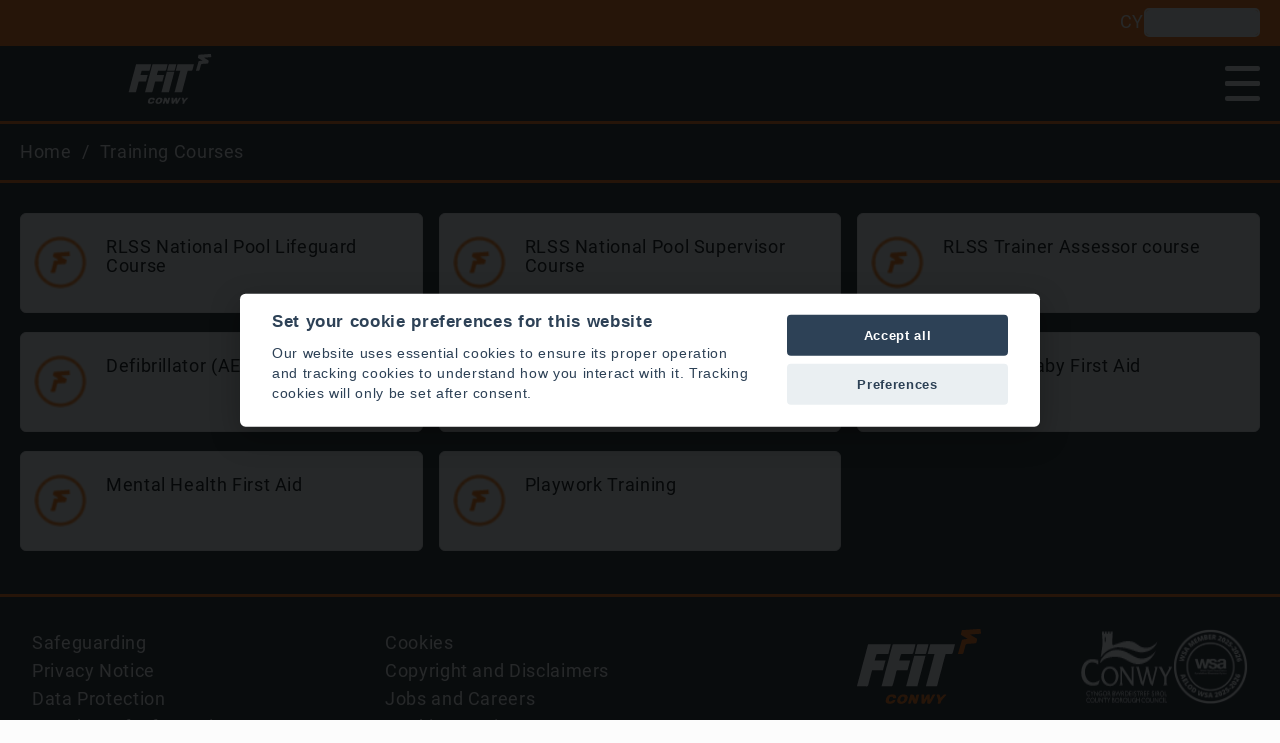

--- FILE ---
content_type: text/html; charset=utf-8
request_url: https://ffit.secure.conwy.gov.uk/en/Home/Training-Courses/Training-Courses.aspx
body_size: 26121
content:
<!DOCTYPE html>
<html lang="en-gb">
<head><meta charset="utf-8"><title>
	Training Courses
</title>
    
    
    
    

    <meta name="GENERATOR" content="Contensis CMS Version 8.3" />
<meta http-equiv="X-UA-Compatible" content="IE=Edge" />
<meta name="format-detection" content="telephone=no" />
<meta name="viewport" content="width=device-width" />
<meta name="title" content="Training Courses" />
<meta name="Department" content="Conwy Leisure" />
<meta name="google-site-verification" content="x" />
<meta name="DC.title" content="Training Courses" />
<meta name="DC.date.created" content="06 Oct 2022 11:47:29.567" />
<meta name="DC.date.modified" content="19 Aug 2025 12:45:01.833" />
<meta name="Path" content="/en/Home/Training-Courses" />
<meta name="Content.Version.ID" content="202190" />
<meta name="Content.ID" content="21288" />
<meta name="Version" content="11" />
<meta name="Label" content="Training-Courses" />
<meta name="Content.Type.ID" content="0" />
<meta name="DC.Rights.Copyright" content="Conwy County Borough Council" />


<link href="/SiteElements/CSS/editor.css?version=73747" rel="stylesheet" type="text/css" />
<link href="/SiteElements/CSS/full.css?version=137555" rel="stylesheet" type="text/css" />
<link href="/SiteElements/CSS/overide-leisure.css?version=132350" rel="stylesheet" type="text/css" />
		<script  type="text/javascript" src="/WebResource.axd?d=t9Y1TpNOBLLzUgW1qiG_Eg-5NBZZYDkDIValZizpFzJi8D6wC9kCX9kvqbLg_HDILseAbVKkpJ-Ii8D_jKp62O0IVxTThUAbx1lU75jOKKopsnw6IH7LXKh4ngjL3ZH90&amp;t=637547995119935584&amp;build=831754"></script>

<script type="text/javascript">
//<![CDATA[

if (typeof(window.$j) == 'undefined') { window.$j = $; }
window.$j.register = function(name) {if (!this._components){this._components = {};} this._components[name] = true;};
window.$j.isRegistered = function(name) { if (!this._components) { return false; } return !!(this._components[name]); };
window.$j.requires = function(name) { if (!this.isRegistered(name)) { alert('JQuery Extension " ' + name + '" not registered'); }};
if (typeof(jQuery.fn.setArray) == 'undefined') { jQuery.fn.setArray = function( elems ) { this.length = 0; jQuery.fn.push.apply(this, elems); return this; }};
//]]>
</script>
</head>
<body>    
    <form method="post" action="/en/Home/Training-Courses/Training-Courses.aspx" id="aspnetForm">
<div class="aspNetHidden">
<input type="hidden" name="__VIEWSTATE" id="__VIEWSTATE" value="/[base64]/Jk8DBdoK435PRddbiEXZUrR" />
</div>


        
    <div class="wrapper">
<div id="L2_headerStylingOverrideSlot">



</div>
<div class="navigation-bar">



<a title="Skip to content" class="skip-to-content-button" href="#main-content">Skip to content</a>

<header>
<div class="top-bar">
<div class="top-bar-content max-width-1200">



<div class="top-bar-left top-bar-socials">
  <a href="https://www.instagram.com/ffitconwy/" title="Instagram">
    <i class="fa-brands fa-instagram"></i>
  </a>
  <a href="https://www.youtube.com/c/ffitconwy" title="YouTube">
  	<i class="fa-brands fa-square-youtube"></i>
  </a>
  <a href="https://www.facebook.com/FfitConwyE/" title="Facebook">
  	<i class="fa-brands fa-square-facebook"></i>
  </a>
</div>
<div class="top-bar-right">


<a id="language-toggle-button" href="/cy/Home/Training-Courses/Training-Courses.aspx" aria-label="Cymraeg">CY</a>


<div class="ffit-search-field">
  <label for="ffit-search-input" class="sr-only">Search Input</label>
  <input id="ffit-search-input" class="ffit-search-input" name="search_keywords" onkeydown="handleKeydown(event)"/>
  <button class="ffit-search-button" onclick="handleSubmit(event)" title="Search">
    <i class="fa-solid fa-magnifying-glass"></i>
  </button>
</div>

<script>
  
  // bring is search endpoint from c# 
  const searchEndPoint = '/en/Search-Results.aspx';
  
  function handleKeydown(e) {
    if (e.key === "Enter") handleSubmit(e);
  }

  function handleSubmit(e) {
    e.preventDefault()
    let value = document.querySelector('#ffit-search-input').value.trim()
    if (!value) return
    let url = `${searchEndPoint}?search_keywords=${encodeURIComponent(value)}`
    window.location.href = url;
  }

</script><noscript><p>Browser does not support script.</p></noscript>
  
<style>
  
  .ffit-search-field {
      display: flex;
  	  align-items: stretch;
      margin-bottom: 5px;
  	  border: 2px solid var(--ffit-primary-contrast);
      border-radius: 5px;
      overflow: hidden;
  }

  .ffit-search-input {
      border: none;
      background-color: var(--ffit-white);
      padding: 5px;
      height: 100%;
      width: 100px;
  }

  .ffit-search-button {
      border: none;
      background-color: var(--ffit-white);
      cursor: pointer;
  }

  .ffit-search-button i {
      color: var(--ffit-search-magnifying-glass-color);
  }  

  .ffit-search-button i:hover {
   	  color: var(--ffit-gray);
  }  

</style>
</div>
</div>
</div>
<div class="navigation-bar">




    <div class="navigation-bar-content max-width-1200">
        <a href="/en/Home/Home.aspx" title="Home">
            <svg version="1.1" xmlns="http://www.w3.org/2000/svg" xmlns:xlink="http://www.w3.org/1999/xlink" height="50px" width="auto" x="0px" y="0px" viewBox="0 0 728.98 441" style="enable-background:new 0 0 728.98 441;" xml:space="preserve">
              <g class="fill-white">
                  <path d="M725.43-0.53c1.31,6.75,1.28,13.67,2.83,20.21c1.65,6.99-1.27,8.43-7.29,8.77
                      c-15.39,0.86-30.77,2.01-46.14,3.12c-2.55,0.18-5.08,0.72-9.78,1.41c13.14,7.99,24.16,15.22,35.72,21.48
                      c4.78,2.59,5.42,5.75,4.6,10c-1.01,5.19-2.02,10.44-3.82,15.39c-0.67,1.84-3.48,3.91-5.5,4.11c-12.66,1.25-25.36,2.46-38.07,2.82
                      c-17.22,0.48-19.27,1.97-23.18,18.4c-2.88,12.14-6.36,24.14-9.58,36.2c-0.97,3.64-2.76,5.74-7.18,5.54c-8-0.36-16.03-0.1-24.74-0.1
                      c2.77-9.72,5.23-18.47,7.75-27.19c3.86-13.39,7.79-26.77,11.61-40.17c1.32-4.62,2.06-9.43,3.82-13.87
                      c0.68-1.71,3.33-3.46,5.29-3.74c9.15-1.34,18.38-2.17,28.55-3.29c-2.16-1.6-3.71-2.94-5.45-4c-10.33-6.27-20.64-12.57-31.11-18.62
                      c-2.97-1.72-4.1-3.06-2.89-6.78c2.29-7.05,3.67-14.39,5.64-22.5c32.11-2.07,64.54-4.16,97.38-6.72
                      C717.79-0.53,721.28-0.53,725.43-0.53z"/>
                  <path d="M16.3,274.71c6.06-23.08,11.82-45.62,17.81-68.09c4.82-18.08,10.02-36.07,14.88-54.14
                      c4.97-18.49,9.67-37.05,14.64-55.54c0.86-3.21,0.51-7.46,6.1-7.45c42.68,0.11,85.36,0.06,129.14,0.06
                      c-2.91,11.58-5.67,22.56-8.44,33.53c-1.58,6.28-3.47,12.5-4.67,18.85c-0.77,4.09-2.44,5.57-6.75,5.52
                      c-19.39-0.21-38.77-0.18-58.16,0.02c-2.3,0.02-6.14,1.12-6.62,2.57c-3.78,11.56-6.93,23.32-10.49,35.83c21.79,0,42.35,0,63.84,0
                      c-5.14,19.34-10.09,37.97-15.12,56.9c-21.1,0-42.17,0-63.83,0c-7.5,28.91-14.93,57.66-22.42,86.4c-1.34,5.14-3.19,8.56-10.23,8.29
                      c-18.36-0.72-36.78-0.24-56.28-0.24C5.27,316.21,10.69,295.75,16.3,274.71z"/>
                  <path d="M249.57,179.73c-0.34,2.25-0.45,3.93-0.58,6.12c20.8,0,41.35,0,63.26,0c-5.2,19.37-10.2,37.96-15.29,56.92
                      c-19.39,0-38.75,0.08-58.11-0.07c-3.81-0.03-5.86,0.4-6.9,4.84c-4.32,18.44-9.1,36.77-13.95,55.08
                      c-2.64,9.96-5.56,19.87-8.78,29.66c-0.65,1.97-3.21,4.71-4.93,4.73c-19.81,0.33-39.63,0.21-59.88,0.21
                      c4.5-17.26,8.85-33.89,13.19-50.53c4.97-19.02,9.84-38.07,14.93-57.06c3.72-13.9,7.88-27.68,11.57-41.59
                      c4.6-17.35,8.85-34.8,13.4-52.17c3.71-14.14,7.52-28.26,11.65-42.29c0.49-1.68,3.23-3.86,4.93-3.86
                      c42.68-0.14,85.36-0.02,128.04,0.07c0.2,0,0.41,0.25,1.39,0.9c-1.3,5.4-2.58,11.14-4.07,16.83c-3.1,11.82-6.11,23.68-9.72,35.35
                      c-0.55,1.79-4.09,3.78-6.27,3.81c-18.64,0.3-37.31,0.63-55.93-0.04c-7.86-0.28-9.85,3.34-11.26,9.66
                      C254.54,164.01,252,171.55,249.57,179.73z"/>
                  <path d="M521.01,147.3c-4.65,15.35-8.83,30.38-12.79,45.46c-3.59,13.66-6.81,27.42-10.42,41.07
                      c-2.76,10.43-6.01,20.74-8.8,31.17c-5.01,18.76-9.83,37.56-14.73,56.35c-1.09,4.18-1.74,8.53-3.41,12.47
                      c-0.67,1.6-3.5,3.23-5.37,3.25c-19.86,0.23-39.73,0.14-60.62,0.14c16.94-63.56,33.74-126.59,50.75-190.41c-13.6,0-26.29,0-40.14,0
                      c5.19-19.51,10.15-38.18,15.16-57.02c48.28,0,96.32,0,145.43,0c-3.08,12.01-5.97,23.71-9.09,35.34
                      c-1.61,6.02-3.34,12.05-5.62,17.84c-0.67,1.7-3.37,3.66-5.2,3.72C544.65,147.07,533.11,146.95,521.01,147.3z"/>
                  <path d="M297.57,305.1c2.86-11.26,5.78-21.89,8.55-32.56c4.58-17.65,8.96-35.35,13.61-52.98
                      c3.67-13.9,7.63-27.73,11.41-41.61c1.88-6.89,3.64-13.81,5.5-20.92c21.73,0,43.52,0,66.02,0
                      c-16.02,60.12-31.93,119.85-47.92,179.85c-21.88,0-43.64,0-65.95,0C291.74,326.39,294.65,316.05,297.57,305.1z"/>
                  <path d="M340.32,145.1c4.16-16.84,8.46-33.03,12.46-49.3c1.18-4.78,3.34-6.5,8.55-6.4c19.3,0.36,38.62,0.14,59.03,0.14
                      c-1.5,6.52-2.68,12.28-4.18,17.95c-3.17,12.05-6.4,24.09-9.92,36.04c-0.46,1.55-2.78,3.64-4.25,3.65
                      c-19.85,0.23-39.7,0.15-59.55,0.05C341.75,147.24,341.05,146.25,340.32,145.1z"/>
                  <path d="M438.93,424.87c-1.02,1.94-2.05,3.3-2.82,4.78c-5.19,9.95-8.42,11.73-19.43,9.36
                      c-1.58-0.34-3.48-3.55-3.59-5.51c-0.41-7.83-0.17-15.7-0.17-25.15c-5.4,9.84-10.18,18.48-14.89,27.17
                      c-4.06,7.48-10.95,2.39-16.44,3.31c-0.54,0.09-2.83-5.09-2.88-7.86c-0.3-14.74-0.14-29.49-0.14-45.4c3.6,0,8.4-0.29,13.12,0.21
                      c1.17,0.12,2.89,2.79,2.94,4.34c0.3,7.9,0.14,15.82,1.57,24.17c3.57-7.06,7.12-14.13,10.71-21.18c3.52-6.92,12.47-10.46,19.39-7.22
                      c1.28,0.6,2.07,3.5,2.03,5.32c-0.2,8.4-0.77,16.79-0.1,25.55c4.12-7.94,8.96-15.6,12.11-23.9c2.5-6.59,6.43-8.13,12.61-7.35
                      c1.91,0.24,3.88,0.04,7.76,0.04C453.1,399.18,446.07,411.76,438.93,424.87z"/>
                  <path d="M345.81,400.81c1.82-15.14,3.96-16.74,19.7-14.5c-2.48,9.52-4.85,19-7.43,28.43
                      c-1.84,6.73-3.74,13.46-6.12,20.01c-0.66,1.83-3.01,3.16-4.79,4.43c-0.65,0.46-1.91,0.07-2.89,0.08
                      c-11.22,0.05-11.14,0.03-14.25-10.51c-1.41-4.77-3.19-9.43-4.8-14.13c-0.7-0.07-1.4-0.14-2.1-0.21c-2.11,6.9-4.25,13.79-6.31,20.71
                      c-1.09,3.64-8.66,6.25-13.8,3.75c-1.35-0.66-1.73-5.21-1.1-7.59c3.97-15.1,8.35-30.1,12.59-45.14c0.45-0.17,0.9-0.45,1.35-0.47
                      c17.59-0.65,18.67,0.29,24.38,20.93c0.42,1.53,0.89,3.05,1.63,5.62C343.39,407.84,344.5,404.61,345.81,400.81z"/>
                  <path d="M239.09,409.5c4.82-17.05,19.65-27.25,40.47-24.39c14.93,2.04,20.19,8.52,17.88,22.54
                      c-0.58,3.54-1.84,7.01-3.14,10.38c-6.5,16.88-28.02,26.66-45.29,20.67C237.03,434.54,233.57,424.82,239.09,409.5z M275.34,420.84
                      c1.58-4.75,4-9.43,4.4-14.27c0.22-2.67-2.3-7.06-4.73-8.13c-5.4-2.38-11.64-1.38-15.03,3.73c-4.02,6.09-8.08,13.17-4.73,20.68
                      C258.47,430.04,265.99,429.36,275.34,420.84z"/>
                  <path d="M178.1,437.13c-9.33-3.69-9.43-11.17-8.51-18.48c1.85-14.72,8.14-27.47,23.33-31.78
                      c8.54-2.42,18.41-1.73,27.42-0.54c7.41,0.98,11.86,11.47,9.28,18.53c-0.4,1.09-1.86,2.45-2.92,2.53c-3.9,0.31-7.84,0.31-11.74,0.04
                      c-0.99-0.07-2.52-1.43-2.72-2.41c-0.69-3.49-1.18-6.55-5.98-6.54c-5.7,0.02-11.75-0.64-14.52,5.67c-2.01,4.57-3.77,9.55-4.1,14.45
                      c-0.18,2.63,2.67,7.6,4.53,7.79c4.16,0.41,9.4-0.35,12.69-2.71c9.1-6.53,8.79-6.94,20.23-5.53
                      C224.96,435.22,198.92,444.31,178.1,437.13z"/>
                  <path d="M473.08,385.54c17.42-3.89,13.04,11.81,18.77,19.3c3.29-3.61,6.49-7.05,9.59-10.57
                      c8.78-9.96,9.27-10.15,24.63-7.88c-6.85,7.9-13.25,15.5-19.89,22.9c-6.59,7.33-13.33,14.33-14.6,24.9
                      c-0.53,4.39-13.3,7.59-16.27,4.34c-0.99-1.08-1.21-3.93-0.49-5.3c5.37-10.25,1.07-19.69-2.05-29.25c-1.34-4.1-3.06-8.1-4.06-12.28
                      C468.03,388.91,466.82,384.99,473.08,385.54z"/>
              </g>
           </svg>

        </a>
        <nav class="primary-navigation">
            <ul class="navigation-items">
                    <li class=''
                        onmouseenter="expandDropdown(this)"
                        onmouseleave="collapseDropdown(this)">
                        <a href="/en/Home/Explore-Our-Facilities/">
                            Our Facilities
                                <ul class="navigation-dropdown">
                                        <li>
                                            <a href="/en/Home/Explore-Our-Facilities/Sports-and-Fitness/">Sports &amp; Fitness</a>
                                        </li>
                                        <li>
                                            <a href="/en/Home/Explore-Our-Facilities/Swimming/">Swimming</a>
                                        </li>
                                        <li>
                                            <a href="/en/Home/Explore-Our-Facilities/Leisure-Centres/">Find Your Nearest Leisure Centre</a>
                                        </li>
                                        <li>
                                            <a href="/en/Home/Explore-Our-Facilities/Timetables/">Timetables</a>
                                        </li>
                                </ul>
                        </a>
                    </li>
                    <li class=''
                        onmouseenter="expandDropdown(this)"
                        onmouseleave="collapseDropdown(this)">
                        <a href="/en/Home/Memberships-and-Prices/">
                            Memberships &amp; Prices
                                <ul class="navigation-dropdown">
                                        <li>
                                            <a href="/en/Home/Memberships-and-Prices/Memberships/Ffit-Conwy-Memberships.aspx">Become a Member</a>
                                        </li>
                                        <li>
                                            <a href="/en/Home/Memberships-and-Prices/Price-Lists.aspx">Price Lists</a>
                                        </li>
                                </ul>
                        </a>
                    </li>
                    <li class=''
                        onmouseenter="expandDropdown(this)"
                        onmouseleave="collapseDropdown(this)">
                        <a href="/en/Home/Activities-and-Learning/">
                            Activities &amp; Learning
                                <ul class="navigation-dropdown">
                                        <li>
                                            <a href="/en/Home/Activities-and-Learning/Childrens-Activities/">Children&#39;s Activities</a>
                                        </li>
                                        <li>
                                            <a href="/en/Home/Activities-and-Learning/Training-Courses/">Training Courses</a>
                                        </li>
                                </ul>
                        </a>
                    </li>
                    <li class=''
                        onmouseenter="expandDropdown(this)"
                        onmouseleave="collapseDropdown(this)">
                        <a href="/en/Home/Leisure-Development/">
                            Leisure Development
                        </a>
                    </li>
                    <li class=''
                        onmouseenter="expandDropdown(this)"
                        onmouseleave="collapseDropdown(this)">
                        <a href="/en/Home/More-Information/">
                            More Information
                                <ul class="navigation-dropdown">
                                        <li>
                                            <a href="/en/Ffit-Conwy-App/Ffit-Conwy-App.aspx">Ffit Conwy App</a>
                                        </li>
                                        <li>
                                            <a href="/en/Book-online/bookonline.aspx">Book online</a>
                                        </li>
                                        <li>
                                            <a href="/en/Contact-us/Contact-us.aspx">Contact us</a>
                                        </li>
                                        <li>
                                            <a href="/en/News/">News</a>
                                        </li>
                                </ul>
                        </a>
                    </li>
				
            </ul>
        </nav>
        
        <a class="link-btn mobile-hide" href='/en/Home/Memberships-and-Prices/Memberships/Ffit-Conwy-Memberships.aspx'>
            Join Now
        </a>
              
        <!-- The following button and spans form the burger menu -->
        <button class="mobile-menu-button"
                onclick="toggleMobileMenu(this)"
              	type="button"
              	title="Toggle Mobile Menu"
        >
            <span></span>
            <span></span>
            <span></span>
            <span></span>
        </button>
              
    </div>

    <nav class="mobile-navigation">
        <ul class="mobile-navigation-items">
                <li class=
                    onmouseenter="expandDropdown(this)"
                    onmouseleave="collapseDropdown(this)">
                    <a href="/en/Home/Explore-Our-Facilities/">
                        Our Facilities
                    </a>
                </li>
                <li class=
                    onmouseenter="expandDropdown(this)"
                    onmouseleave="collapseDropdown(this)">
                    <a href="/en/Home/Memberships-and-Prices/">
                        Memberships &amp; Prices
                    </a>
                </li>
                <li class=
                    onmouseenter="expandDropdown(this)"
                    onmouseleave="collapseDropdown(this)">
                    <a href="/en/Home/Activities-and-Learning/">
                        Activities &amp; Learning
                    </a>
                </li>
                <li class=
                    onmouseenter="expandDropdown(this)"
                    onmouseleave="collapseDropdown(this)">
                    <a href="/en/Home/Leisure-Development/">
                        Leisure Development
                    </a>
                </li>
                <li class=
                    onmouseenter="expandDropdown(this)"
                    onmouseleave="collapseDropdown(this)">
                    <a href="/en/Home/More-Information/">
                        More Information
                    </a>
                </li>
			<hr>
			<li>
                <a href="/en/Home/Memberships-and-Prices/Memberships/Ffit-Conwy-Memberships.aspx">
                	Join Now
                </a>
             </li>
        </ul>
    </nav>

<script>
    function expandDropdown(element) {
        const dropdown = element.querySelector(".navigation-dropdown");
        if (dropdown) {
            dropdown.classList.add("show");
        }
    }
    function collapseDropdown(element) {
        const dropdown = element.querySelector(".navigation-dropdown");
        if (dropdown) {
            dropdown.classList.remove("show");
        }
    }
    function toggleMobileMenu(element) {
        element.classList.toggle("open");
        document
            .querySelector(".mobile-navigation")
            .classList.toggle("open");
    }
</script><noscript><p>Browser does not support script.</p></noscript>

</div>
</header>

</div>
<!-- start crumb container -->
<div class="crumbcontainer">
<div class="crumbblock">
<div>
<div>
	<a title="Go to en from here" class="sys_0 sys_t41179" href="/en/index.aspx">en</a>  <a title="Go to Home from here" class="sys_0 sys_t73557" href="/en/Home/Home.aspx">Home</a>  <span>Training Courses</span>  
</div>
</div>
</div>
</div>
<!-- end crumb container -->
<div id="L5_alertContainer" class="alert-container">





</div>
<div id="L6_bannerContainer">



</div>
<div class="contentwrapper">



<!-- start grid container -->
<span class="rightpaneleditortitle">start slider<br /></span>

<span class="rightpaneleditortitle"><br />end slider</span>
<span class="rightpaneleditortitle">start grid</span>
<div class="containergrid">
<div class="containergridblock"><!-- start grid block -->
<span class="rightpaneleditortitle">start grid<br /></span>


	<contensis:noindex>
      
      <div class="containergridblock"><!-- start grid block -->
      
		<ul class="grid" id="L9_gridblockplaceholder">

			<!-- empty element for overlay -->   
  
				<li class="gridbox">

                    <a width="128" height="128" class="link-more" title="RLSS National Pool Lifeguard Course" href="/en/Home/Training-Courses/National-Pool-Lifeguard-Course.aspx">

                      <div class="gridtitle">
                        <div class="gridimage">
                        	<img width="100px" height="100px" src="/SiteElements/CSSImages/LeisureLogo/ffit-nav-logo-tab.png" alt="RLSS National Pool Lifeguard Course - Link"/>
                        </div> 
                      	RLSS National Pool Lifeguard Course
                      </div>

                      <div class="griddesc"></div>
                  
                    </a>

				</li>
				<li class="gridbox">

                    <a width="128" height="128" class="link-more" title="RLSS National Pool Supervisor Course" href="/en/Home/Training-Courses/National-Pool-Supervisor-Course.aspx">

                      <div class="gridtitle">
                        <div class="gridimage">
                        	<img width="100px" height="100px" src="/SiteElements/CSSImages/LeisureLogo/ffit-nav-logo-tab.png" alt="RLSS National Pool Supervisor Course - Link"/>
                        </div> 
                      	RLSS National Pool Supervisor Course
                      </div>

                      <div class="griddesc"></div>
                  
                    </a>

				</li>
				<li class="gridbox">

                    <a width="128" height="128" class="link-more" title="RLSS Trainer Assessor course" href="/en/Home/Training-Courses/RLSS-Trainer-Assessor-Course.aspx">

                      <div class="gridtitle">
                        <div class="gridimage">
                        	<img width="100px" height="100px" src="/SiteElements/CSSImages/LeisureLogo/ffit-nav-logo-tab.png" alt="RLSS Trainer Assessor course - Link"/>
                        </div> 
                      	RLSS Trainer Assessor course
                      </div>

                      <div class="griddesc"></div>
                  
                    </a>

				</li>
				<li class="gridbox">

                    <a width="128" height="128" class="link-more" title="Defibrillator (AED) and CPR Training" href="https://www.conwy.gov.uk/en/Business/First-Aid-Courses/Automated-External-Defibrillator-AED-and-CPR-Training-2hrs.aspx">

                      <div class="gridtitle">
                        <div class="gridimage">
                        	<img width="100px" height="100px" src="/SiteElements/CSSImages/LeisureLogo/ffit-nav-logo-tab.png" alt="Defibrillator (AED) and CPR Training - Link"/>
                        </div> 
                      	Defibrillator (AED) and CPR Training
                      </div>

                      <div class="griddesc"></div>
                  
                    </a>

				</li>
				<li class="gridbox">

                    <a width="128" height="128" class="link-more" title="First Aid Courses" href="https://www.conwy.gov.uk/en/Business/First-Aid-Courses/First-Aid-Courses.aspx">

                      <div class="gridtitle">
                        <div class="gridimage">
                        	<img width="100px" height="100px" src="/SiteElements/CSSImages/LeisureLogo/ffit-nav-logo-tab.png" alt="First Aid Courses - Link"/>
                        </div> 
                      	First Aid Courses
                      </div>

                      <div class="griddesc"></div>
                  
                    </a>

				</li>
				<li class="gridbox">

                    <a width="128" height="128" class="link-more" title="Save the Baby First Aid" href="https://www.conwy.gov.uk/en/Business/First-Aid-Courses/Save-the-Baby-First-Aid.aspx">

                      <div class="gridtitle">
                        <div class="gridimage">
                        	<img width="100px" height="100px" src="/SiteElements/CSSImages/LeisureLogo/ffit-nav-logo-tab.png" alt="Save the Baby First Aid - Link"/>
                        </div> 
                      	Save the Baby First Aid
                      </div>

                      <div class="griddesc"></div>
                  
                    </a>

				</li>
				<li class="gridbox">

                    <a width="128" height="128" class="link-more" title="Mental Health First Aid" href="https://www.conwy.gov.uk/en/Business/First-Aid-Courses/Mental-Health-First-Aid.aspx">

                      <div class="gridtitle">
                        <div class="gridimage">
                        	<img width="100px" height="100px" src="/SiteElements/CSSImages/LeisureLogo/ffit-nav-logo-tab.png" alt="Mental Health First Aid - Link"/>
                        </div> 
                      	Mental Health First Aid
                      </div>

                      <div class="griddesc"></div>
                  
                    </a>

				</li>
				<li class="gridbox">

                    <a width="128" height="128" class="link-more" title="Playwork Training" href="/en/Home/Training-Courses/Playwork-Training.aspx">

                      <div class="gridtitle">
                        <div class="gridimage">
                        	<img width="100px" height="100px" src="/SiteElements/CSSImages/LeisureLogo/ffit-nav-logo-tab.png" alt="Playwork Training - Link"/>
                        </div> 
                      	Playwork Training
                      </div>

                      <div class="griddesc"></div>
                  
                    </a>

				</li>
    
		</ul>
          
	  </div>
          
    </contensis:noindex>

<span class="rightpaneleditortitle"><br />end grid<br /></span><span class="rightpaneleditortitle"><br />start grid-more<br /></span>


<span class="rightpaneleditortitle"><br />end grid-more<br /></span>
<!-- start grid block --><!-- end grid container --></div>
</div>
<span class="rightpaneleditortitle">end grid</span>


</div>



<footer>
  	<svg class="side-decal" height="100%" viewBox="0 0 220 402" fill="none" xmlns="http://www.w3.org/2000/svg">
    <g class="fill-primary">
        <circle cx="9" cy="125" r="2" />
        <circle cx="14" cy="120" r="2" />
        <circle cx="9" cy="115" r="2" />
        <circle cx="14" cy="110" r="2" />
        <circle cx="9" cy="105" r="2" />
        <circle cx="14" cy="100" r="2" />
        <circle cx="9" cy="95" r="2" />
        <circle cx="14" cy="90" r="2" />
        <circle cx="9" cy="85" r="2" />
        <circle cx="20" cy="125" r="2" />
        <circle cx="25" cy="120" r="2" />
        <circle cx="20" cy="115" r="2" />
        <circle cx="25" cy="110" r="2" />
        <circle cx="20" cy="105" r="2" />
        <circle cx="25" cy="100" r="2" />
        <circle cx="20" cy="95" r="2" />
        <circle cx="25" cy="90" r="2" />
        <circle cx="20" cy="85" r="2" />
        <circle cx="67" cy="36" r="2" />
        <circle cx="72" cy="31" r="2" />
        <circle cx="67" cy="26" r="2" />
        <circle cx="72" cy="21" r="2" />
        <circle cx="67" cy="16" r="2" />
        <circle cx="61" cy="21" r="2" />
        <circle cx="56" cy="16" r="2" />
        <circle cx="61" cy="11" r="2" />
        <circle cx="56" cy="6" r="2" />
        <circle cx="88" cy="56" r="2" />
        <circle cx="93" cy="51" r="2" />
        <circle cx="88" cy="46" r="2" />
        <circle cx="93" cy="41" r="2" />
        <circle cx="88" cy="36" r="2" />
        <circle cx="82" cy="41" r="2" />
        <circle cx="77" cy="36" r="2" />
        <circle cx="82" cy="31" r="2" />
        <circle cx="77" cy="26" r="2" />
        <circle cx="110" cy="77" r="2" />
        <circle cx="115" cy="72" r="2" />
        <circle cx="110" cy="67" r="2" />
        <circle cx="115" cy="62" r="2" />
        <circle cx="110" cy="57" r="2" />
        <circle cx="104" cy="62" r="2" />
        <circle cx="99" cy="57" r="2" />
        <circle cx="104" cy="52" r="2" />
        <circle cx="99" cy="47" r="2" />
        <circle cx="131" cy="98" r="2" />
        <circle cx="136" cy="93" r="2" />
        <circle cx="125" cy="103" r="2" />
        <circle cx="120" cy="88" r="2" />
        <circle cx="120" cy="98" r="2" />
        <circle cx="120" cy="108" r="2" />
        <circle cx="115" cy="83" r="2" />
        <circle cx="115" cy="93" r="2" />
        <circle cx="110" cy="98" r="2" />
        <circle cx="115" cy="103" r="2" />
        <circle cx="115" cy="113" r="2" />
        <circle cx="110" cy="109" r="2" />
        <circle cx="105" cy="103" r="2" />
        <circle cx="100" cy="108" r="2" />
        <circle cx="104" cy="93" r="2" />
        <circle cx="109" cy="88" r="2" />
        <circle cx="104" cy="83" r="2" />
        <circle cx="99" cy="88" r="2" />
        <circle cx="93" cy="92" r="2" />
        <circle cx="83" cy="72" r="2" />
        <circle cx="73" cy="52" r="2" />
        <circle cx="62" cy="30" r="2" />
        <circle cx="99" cy="78" r="2" />
        <circle cx="99" cy="67" r="2" />
        <circle cx="104" cy="73" r="2" />
        <circle cx="93" cy="73" r="2" />
        <circle cx="93" cy="62" r="2" />
        <circle cx="83" cy="62" r="2" />
        <circle cx="88" cy="68" r="2" />
        <circle cx="93" cy="83" r="2" />
        <circle cx="88" cy="78" r="2" />
        <circle cx="82" cy="52" r="2" />
        <circle cx="77" cy="46" r="2" />
        <circle cx="72" cy="41" r="2" />
        <circle cx="78" cy="58" r="2" />
        <circle cx="98" cy="99" r="2" />
        <circle cx="109" cy="120" r="2" />
        <circle cx="105" cy="113" r="2" />
        <circle cx="15" cy="131" r="2" />
        <circle cx="4" cy="121" r="2" />
        <circle cx="4" cy="110" r="2" />
        <circle cx="3" cy="99" r="2" />
        <circle cx="3" cy="89" r="2" />
        <circle cx="4" cy="78" r="2" />
        <circle cx="3" cy="68" r="2" />
        <circle cx="9" cy="73" r="2" />
        <circle cx="125" cy="93" r="2" />
        <circle cx="141" cy="89" r="2" />
        <circle cx="131" cy="88" r="2" />
        <circle cx="136" cy="83" r="2" />
        <circle cx="131" cy="78" r="2" />
        <circle cx="125" cy="83" r="2" />
        <circle cx="120" cy="78" r="2" />
        <circle cx="125" cy="73" r="2" />
        <circle cx="120" cy="68" r="2" />
    </g>

    <g class="stroke-primary">
        <path d="M85 366L96 377L123 350L151 378L179 350L193.5 364.5"
            stroke-width="3" />
        <path d="M85 351L96 362L123 335L151 363L179 335L193.5 349.5"
            stroke-width="3" />
        <path d="M85 338L96 349L123 322L151 350L179 322L193.5 336.5"
            stroke-width="3" />
        <path d="M85 323L96 334L123 307L151 335L179 307L193.5 321.5"
            stroke-width="3" />
        <path d="M85 309L96 320L123 293L151 321L179 293L193.5 307.5"
            stroke-width="3" />
        <path d="M85 295L96 306L123 279L151 307L179 279L193.5 293.5"
            stroke-width="3" />
        <path d="M86 282L96 292L123 265L151 293L179 265L193.5 279.5"
            stroke-width="3" />
        <path d="M85 380.5L96 391.5L123 364.5L151 392.5L179 364.5L193.5 379"
            stroke-width="3" />
    </g>

    <g class="fill-primary stroke-primary">
        <path
            d="M66 401H1V368L96.5 271L1 288V141L26.5 115.5L1 64V1H49L110.5 129.5L29 212.5L185 183.5L218.5 246L66 401Z"
        />
        <path
            d="M94.1211 401H89.8789L77.4395 388.561L79.5605 386.439L94.1211 401ZM148.121 401H143.879L123 380.121L102.121 401H97.8789L123 375.879L148.121 401ZM194.561 391.439L192.439 393.561L179 380.121L158.121 401H153.879L179 375.879L194.561 391.439Z"
        />
        <path
            d="M81.1211 401H76.8789L70.9395 395.061L73.0605 392.939L81.1211 401ZM135.121 401H130.879L123 393.121L115.121 401H110.879L123 388.879L135.121 401ZM191.121 401H186.879L179 393.121L171.121 401H166.879L179 388.879L191.121 401Z"
        />
    </g>

</svg>
	
  	<div class="footer-content max-width-1200">
  		<div class="footer-main-top">
          <div class="footer-main-content">
  				<a href="/en/Access-to-Information/safeguarding.aspx">
    				Safeguarding
    			</a>
  				<a href="/en/Access-to-Information/Privacy-Notice.aspx">
    				Privacy Notice
    			</a>
  				<a href="/en/Access-to-Information/Data-Protection.aspx">
    				Data Protection
    			</a>
  				<a href="/en/Access-to-Information/foi.aspx">
    				Freedom of Information
    			</a>
		  </div>
  		  <div class="footer-main-content">
  				<a href="/en/Access-to-Information/privacy-and-cookies.aspx">
    				Cookies
    			</a>
  				<a href="/en/Access-to-Information/copyright-and-disclaimers.aspx">
    				Copyright and Disclaimers
    			</a>
  				<a href="/en/Access-to-Information/Jobs.aspx">
    				Jobs and Careers
    			</a>
			<a href="javascript:void(0)" type="link" data-cc="c-settings" aria-haspopup="dialog">Cookies Settings</a>
          </div>
              <div class="footer-main-content" style="flex-direction: row;">
                <svg version="1.1" xmlns="http://www.w3.org/2000/svg" xmlns:xlink="http://www.w3.org/1999/xlink" height="75px" width="auto" x="0px" y="0px" viewBox="0 0 728.98 441" style="enable-background:new 0 0 728.98 441;" xml:space="preserve">
                <g>
                    <path class="fill-primary" d="M725.43-0.53c1.31,6.75,1.28,13.67,2.83,20.21c1.65,6.99-1.27,8.43-7.29,8.77
                        c-15.39,0.86-30.77,2.01-46.14,3.12c-2.55,0.18-5.08,0.72-9.78,1.41c13.14,7.99,24.16,15.22,35.72,21.48
                        c4.78,2.59,5.42,5.75,4.6,10c-1.01,5.19-2.02,10.44-3.82,15.39c-0.67,1.84-3.48,3.91-5.5,4.11c-12.66,1.25-25.36,2.46-38.07,2.82
                        c-17.22,0.48-19.27,1.97-23.18,18.4c-2.88,12.14-6.36,24.14-9.58,36.2c-0.97,3.64-2.76,5.74-7.18,5.54c-8-0.36-16.03-0.1-24.74-0.1
                        c2.77-9.72,5.23-18.47,7.75-27.19c3.86-13.39,7.79-26.77,11.61-40.17c1.32-4.62,2.06-9.43,3.82-13.87
                        c0.68-1.71,3.33-3.46,5.29-3.74c9.15-1.34,18.38-2.17,28.55-3.29c-2.16-1.6-3.71-2.94-5.45-4c-10.33-6.27-20.64-12.57-31.11-18.62
                        c-2.97-1.72-4.1-3.06-2.89-6.78c2.29-7.05,3.67-14.39,5.64-22.5c32.11-2.07,64.54-4.16,97.38-6.72
                        C717.79-0.53,721.28-0.53,725.43-0.53z"/>
                    <path class="fill-white" d="M16.3,274.71c6.06-23.08,11.82-45.62,17.81-68.09c4.82-18.08,10.02-36.07,14.88-54.14
                        c4.97-18.49,9.67-37.05,14.64-55.54c0.86-3.21,0.51-7.46,6.1-7.45c42.68,0.11,85.36,0.06,129.14,0.06
                        c-2.91,11.58-5.67,22.56-8.44,33.53c-1.58,6.28-3.47,12.5-4.67,18.85c-0.77,4.09-2.44,5.57-6.75,5.52
                        c-19.39-0.21-38.77-0.18-58.16,0.02c-2.3,0.02-6.14,1.12-6.62,2.57c-3.78,11.56-6.93,23.32-10.49,35.83c21.79,0,42.35,0,63.84,0
                        c-5.14,19.34-10.09,37.97-15.12,56.9c-21.1,0-42.17,0-63.83,0c-7.5,28.91-14.93,57.66-22.42,86.4c-1.34,5.14-3.19,8.56-10.23,8.29
                        c-18.36-0.72-36.78-0.24-56.28-0.24C5.27,316.21,10.69,295.75,16.3,274.71z"/>
                    <path class="fill-white" d="M249.57,179.73c-0.34,2.25-0.45,3.93-0.58,6.12c20.8,0,41.35,0,63.26,0c-5.2,19.37-10.2,37.96-15.29,56.92
                        c-19.39,0-38.75,0.08-58.11-0.07c-3.81-0.03-5.86,0.4-6.9,4.84c-4.32,18.44-9.1,36.77-13.95,55.08
                        c-2.64,9.96-5.56,19.87-8.78,29.66c-0.65,1.97-3.21,4.71-4.93,4.73c-19.81,0.33-39.63,0.21-59.88,0.21
                        c4.5-17.26,8.85-33.89,13.19-50.53c4.97-19.02,9.84-38.07,14.93-57.06c3.72-13.9,7.88-27.68,11.57-41.59
                        c4.6-17.35,8.85-34.8,13.4-52.17c3.71-14.14,7.52-28.26,11.65-42.29c0.49-1.68,3.23-3.86,4.93-3.86
                        c42.68-0.14,85.36-0.02,128.04,0.07c0.2,0,0.41,0.25,1.39,0.9c-1.3,5.4-2.58,11.14-4.07,16.83c-3.1,11.82-6.11,23.68-9.72,35.35
                        c-0.55,1.79-4.09,3.78-6.27,3.81c-18.64,0.3-37.31,0.63-55.93-0.04c-7.86-0.28-9.85,3.34-11.26,9.66
                        C254.54,164.01,252,171.55,249.57,179.73z"/>
                    <path class="fill-white" d="M521.01,147.3c-4.65,15.35-8.83,30.38-12.79,45.46c-3.59,13.66-6.81,27.42-10.42,41.07
                        c-2.76,10.43-6.01,20.74-8.8,31.17c-5.01,18.76-9.83,37.56-14.73,56.35c-1.09,4.18-1.74,8.53-3.41,12.47
                        c-0.67,1.6-3.5,3.23-5.37,3.25c-19.86,0.23-39.73,0.14-60.62,0.14c16.94-63.56,33.74-126.59,50.75-190.41c-13.6,0-26.29,0-40.14,0
                        c5.19-19.51,10.15-38.18,15.16-57.02c48.28,0,96.32,0,145.43,0c-3.08,12.01-5.97,23.71-9.09,35.34
                        c-1.61,6.02-3.34,12.05-5.62,17.84c-0.67,1.7-3.37,3.66-5.2,3.72C544.65,147.07,533.11,146.95,521.01,147.3z"/>
                    <path class="fill-white" d="M297.57,305.1c2.86-11.26,5.78-21.89,8.55-32.56c4.58-17.65,8.96-35.35,13.61-52.98
                        c3.67-13.9,7.63-27.73,11.41-41.61c1.88-6.89,3.64-13.81,5.5-20.92c21.73,0,43.52,0,66.02,0
                        c-16.02,60.12-31.93,119.85-47.92,179.85c-21.88,0-43.64,0-65.95,0C291.74,326.39,294.65,316.05,297.57,305.1z"/>
                    <path class="fill-white" d="M340.32,145.1c4.16-16.84,8.46-33.03,12.46-49.3c1.18-4.78,3.34-6.5,8.55-6.4c19.3,0.36,38.62,0.14,59.03,0.14
                        c-1.5,6.52-2.68,12.28-4.18,17.95c-3.17,12.05-6.4,24.09-9.92,36.04c-0.46,1.55-2.78,3.64-4.25,3.65
                        c-19.85,0.23-39.7,0.15-59.55,0.05C341.75,147.24,341.05,146.25,340.32,145.1z"/>
                    <path class="fill-primary" d="M438.93,424.87c-1.02,1.94-2.05,3.3-2.82,4.78c-5.19,9.95-8.42,11.73-19.43,9.36
                        c-1.58-0.34-3.48-3.55-3.59-5.51c-0.41-7.83-0.17-15.7-0.17-25.15c-5.4,9.84-10.18,18.48-14.89,27.17
                        c-4.06,7.48-10.95,2.39-16.44,3.31c-0.54,0.09-2.83-5.09-2.88-7.86c-0.3-14.74-0.14-29.49-0.14-45.4c3.6,0,8.4-0.29,13.12,0.21
                        c1.17,0.12,2.89,2.79,2.94,4.34c0.3,7.9,0.14,15.82,1.57,24.17c3.57-7.06,7.12-14.13,10.71-21.18c3.52-6.92,12.47-10.46,19.39-7.22
                        c1.28,0.6,2.07,3.5,2.03,5.32c-0.2,8.4-0.77,16.79-0.1,25.55c4.12-7.94,8.96-15.6,12.11-23.9c2.5-6.59,6.43-8.13,12.61-7.35
                        c1.91,0.24,3.88,0.04,7.76,0.04C453.1,399.18,446.07,411.76,438.93,424.87z"/>
                    <path class="fill-primary" d="M345.81,400.81c1.82-15.14,3.96-16.74,19.7-14.5c-2.48,9.52-4.85,19-7.43,28.43
                        c-1.84,6.73-3.74,13.46-6.12,20.01c-0.66,1.83-3.01,3.16-4.79,4.43c-0.65,0.46-1.91,0.07-2.89,0.08
                        c-11.22,0.05-11.14,0.03-14.25-10.51c-1.41-4.77-3.19-9.43-4.8-14.13c-0.7-0.07-1.4-0.14-2.1-0.21c-2.11,6.9-4.25,13.79-6.31,20.71
                        c-1.09,3.64-8.66,6.25-13.8,3.75c-1.35-0.66-1.73-5.21-1.1-7.59c3.97-15.1,8.35-30.1,12.59-45.14c0.45-0.17,0.9-0.45,1.35-0.47
                        c17.59-0.65,18.67,0.29,24.38,20.93c0.42,1.53,0.89,3.05,1.63,5.62C343.39,407.84,344.5,404.61,345.81,400.81z"/>
                    <path class="fill-primary" d="M239.09,409.5c4.82-17.05,19.65-27.25,40.47-24.39c14.93,2.04,20.19,8.52,17.88,22.54
                        c-0.58,3.54-1.84,7.01-3.14,10.38c-6.5,16.88-28.02,26.66-45.29,20.67C237.03,434.54,233.57,424.82,239.09,409.5z M275.34,420.84
                        c1.58-4.75,4-9.43,4.4-14.27c0.22-2.67-2.3-7.06-4.73-8.13c-5.4-2.38-11.64-1.38-15.03,3.73c-4.02,6.09-8.08,13.17-4.73,20.68
                        C258.47,430.04,265.99,429.36,275.34,420.84z"/>
                    <path class="fill-primary" d="M178.1,437.13c-9.33-3.69-9.43-11.17-8.51-18.48c1.85-14.72,8.14-27.47,23.33-31.78
                        c8.54-2.42,18.41-1.73,27.42-0.54c7.41,0.98,11.86,11.47,9.28,18.53c-0.4,1.09-1.86,2.45-2.92,2.53c-3.9,0.31-7.84,0.31-11.74,0.04
                        c-0.99-0.07-2.52-1.43-2.72-2.41c-0.69-3.49-1.18-6.55-5.98-6.54c-5.7,0.02-11.75-0.64-14.52,5.67c-2.01,4.57-3.77,9.55-4.1,14.45
                        c-0.18,2.63,2.67,7.6,4.53,7.79c4.16,0.41,9.4-0.35,12.69-2.71c9.1-6.53,8.79-6.94,20.23-5.53
                        C224.96,435.22,198.92,444.31,178.1,437.13z"/>
                    <path class="fill-primary" d="M473.08,385.54c17.42-3.89,13.04,11.81,18.77,19.3c3.29-3.61,6.49-7.05,9.59-10.57
                        c8.78-9.96,9.27-10.15,24.63-7.88c-6.85,7.9-13.25,15.5-19.89,22.9c-6.59,7.33-13.33,14.33-14.6,24.9
                        c-0.53,4.39-13.3,7.59-16.27,4.34c-0.99-1.08-1.21-3.93-0.49-5.3c5.37-10.25,1.07-19.69-2.05-29.25c-1.34-4.1-3.06-8.1-4.06-12.28
                        C468.03,388.91,466.82,384.99,473.08,385.54z"/>
                </g>
             </svg>
           <img style="height: 75px; width: auto;" src="/SiteElements/CSSImages/ccbc-logo/ccbc-white.png" alt="Conwy County Borough Council Logo"/>
           <img style="height: 75px; width: auto;" src="/SiteElements/CSSImages/footer-logos/wsa-membership-logo.png" alt="WSA Logo"/>
          </div>
  		</div>
        
		<div class="footer-main-bottom">
            <div class="footer-main-bottom-left">
            	<p>Conwy Leisure Services, PO Box 1, Colwyn Bay, LL29 0GG</p>
              	<p>Contact Centre: 0300 456 95 25</p>
            </div>
            <div class="footer-main-bottom-right">
              <h2>Follow Us</h2>
              <div class="social-icons">
                      <a href="https://www.instagram.com/ffitconwy/" title="Instagram">
                          <i class='fa-brands fa-square-instagram'></i>
                      </a>
                      <a href="https://www.youtube.com/c/ffitconwy" title="YouTube">
                          <i class='fa-brands fa-square-youtube'></i>
                      </a>
                      <a href="https://www.facebook.com/FfitConwyE/" title="Facebook">
                          <i class='fa-brands fa-square-facebook'></i>
                      </a>
              </div>
            </div>
  		</div>
  	</div>
</footer>
     <script defer src="/SiteElements/JavaScript/CookieConsent/cookieconsent.js"></script><noscript><p>Browser does not support script.</p></noscript>
    <script defer src="/SiteElements/JavaScript/CookieConsent/cookieconsentoptions-en.js"></script><noscript><p>Browser does not support script.</p></noscript>
  <script type="text/plain" data-cookiecategory="analytics" src="/SiteElements/JavaScript/Analytics/Google.js"></script><noscript><p>Browser does not support script.</p></noscript>
  <!-- Global site tag (gtag.js) - Google Analytics -->
<script type="text/plain" data-cookiecategory="analytics" async src="https://www.googletagmanager.com/gtag/js?id=G-31L3WK47KN"></script><noscript><p>Browser does not support script.</p></noscript>
<script type="text/plain" data-cookiecategory="analytics" src="/SiteElements/JavaScript/Analytics/GoogleG4.js"></script><noscript><p>Browser does not support script.</p></noscript>
    <script>
  // Get an array of cookies for top level domain and delete
var arrSplit = document.cookie.split(";");

for(var i = 0; i < arrSplit.length; i++)
{
    var cookie = arrSplit[i].trim();
    var cookieName = cookie.split("=")[0];

    // If the prefix of the cookie's name matches the one specified, remove it
    if(cookieName.indexOf("_ga") === 0) {

        // Remove the cookie
        document.cookie = cookieName + "=;domain=.conwy.gov.uk;path=/;max-age=0";
    }
  
      // If the prefix of the cookie's name matches the one specified, remove it
    if(cookieName.indexOf("nmstat") === 0) {

        // Remove the cookie
        document.cookie = cookieName + "=;domain=.conwy.gov.uk;path=/;max-age=0";
    }
}
</script><noscript><p>Browser does not support script.</p></noscript>


</div>

    
<div class="aspNetHidden">

	<input type="hidden" name="__VIEWSTATEGENERATOR" id="__VIEWSTATEGENERATOR" value="B987DB08" />
</div>
		<script  type="text/javascript" src="/SiteElements/JavaScript/pagejs.js?version=73494&amp;build=831754"></script><noscript><p>Browser does not support script.</p></noscript>
		<script  type="text/javascript" src="/SiteElements/JavaScript/respond.js?version=73495&amp;build=831754"></script><noscript><p>Browser does not support script.</p></noscript>
		<script  type="text/javascript" src="/SiteElements/Javascript/Keyboard-Focus/keyboard-focus.js?version=73525&amp;build=831754"></script><noscript><p>Browser does not support script.</p></noscript>
		<script  type="text/javascript" src="/SiteElements/JavaScript/fotorama/fotorama.js?version=73515&amp;build=831754"></script><noscript><p>Browser does not support script.</p></noscript>
		<script  type="text/javascript" src="/SiteElements/JavaScript/FastClick/fastclick.js?version=73507&amp;build=831754"></script><noscript><p>Browser does not support script.</p></noscript>
		<script  type="text/javascript" src="/SiteElements/JavaScript/FlexSlider/jquery.flexslider.js?build=831754"></script><noscript><p>Browser does not support script.</p></noscript>
		<script  type="text/javascript" src="/SiteElements/JavaScript/FlexSlider/FlexSliderOptions.js?version=82690&amp;build=831754"></script><noscript><p>Browser does not support script.</p></noscript>
		<script  type="text/javascript" src="/SiteElements/JavaScript/Analytics/SiteAnalyze.js?version=77593&amp;build=831754"></script><noscript><p>Browser does not support script.</p></noscript>
</form>
</body>
</html>

--- FILE ---
content_type: text/css
request_url: https://ffit.secure.conwy.gov.uk/SiteElements/CSS/editor.css?version=73747
body_size: 184
content:
#editor .sectiondocs a {
display:inline !important;
}

#editor .sectionextlinks a {
display:inline !important;
}

#editor .rightpaneleditortitle {
  display: inline !important;
}

#editor .contentleft {
  clear:both !important;
  width:auto !important;
  float:none !important;
}

#editor table {
  border: 5px solid #666666;
}

--- FILE ---
content_type: text/css
request_url: https://ffit.secure.conwy.gov.uk/SiteElements/CSS/full.css?version=137555
body_size: 63066
content:
/* IMPORTS */

/* This section of the CSS file imports external stylesheets and fonts. */

/* Import Balboa font */
@import url("https://use.typekit.net/ygi7cwz.css");

/* Import Open Sans fonts */
@font-face {
    font-family: "OpenSans-Light";
    src: url("/SiteElements/Fonts/opensans-light-webfont.eot"); /* IE9 Compat Modes */
    src: url("/SiteElements/Fonts/opensans-light-webfont.eot?#iefix")
            format("embedded-opentype"),
        /* IE6-IE8 */ url("/SiteElements/Fonts/opensans-light-webfont.woff")
            format("woff"),
        /* Pretty Modern Browsers */ format("truetype"),
        /* Safari, Android, iOS */
            url("/SiteElements/Fonts/opensans-light-webfont.svg#svgFontName")
            format("svg"); /* Legacy iOS */
}
@font-face {
    font-family: "OpenSans-Regular";
    src: url("/SiteElements/Fonts/OpenSans-Regular-webfont.eot"); /* IE9 Compat Modes */
    src: url("/SiteElements/Fonts/OpenSans-Regular-webfont.eot?#iefix")
            format("embedded-opentype"),
        /* IE6-IE8 */ url("/SiteElements/Fonts/OpenSans-Regular-webfont.woff")
            format("woff"),
        /* Pretty Modern Browsers */
            url("/SiteElements/Fonts/OpenSans-Regular-webfont.ttf")
            format("truetype"),
        /* Safari, Android, iOS */
            url("/SiteElements/Fonts/OpenSans-Regular-webfont.svg#svgFontName")
            format("svg"); /* Legacy iOS */
}

@font-face {
    font-family: "OpenSans-Bold";
    src: url("/SiteElements/Fonts/OpenSans-Bold-webfont.eot"); /* IE9 Compat Modes */
    src: url("/SiteElements/Fonts/OpenSans-Bold-webfont.eot?#iefix")
            format("embedded-opentype"),
        /* IE6-IE8 */ url("/SiteElements/Fonts/OpenSans-Bold-webfont.woff")
            format("woff"),
        /* Pretty Modern Browsers */
            url("/SiteElements/Fonts/OpenSans-Bold-webfont.ttf")
            format("truetype"),
        /* Safari, Android, iOS */
            url("/SiteElements/Fonts/OpenSans-Bold-webfont.svg#svgFontName")
            format("svg"); /* Legacy iOS */
}

@font-face {
    font-family: "OpenSans-Lustria";
    src: url("/SiteElements/Fonts/lustria/Lustria-Regular.ttf")
        format("truetype");
}

/* Import Lato fonts */
@font-face {
    font-family: "Lato-Regular";
    src: url("/SiteElements/Fonts/lato/Lato-Regular.ttf") format("truetype");
}

@font-face {
    font-family: "Lato-Light";
    src: url("/SiteElements/Fonts/lato/Lato-Light.ttf") format("truetype");
}

/* Import Roboto fonts */
@font-face {
    font-family: "Roboto-Regular";
    src: url("/SiteElements/Fonts/roboto/Roboto-Regular.ttf") format("truetype");
}

@font-face {
    font-family: "Roboto-Medium";
    src: url("/SiteElements/Fonts/roboto/Roboto-Medium.ttf") format("truetype");
}

@font-face {
    font-family: "Roboto-Bold";
    src: url("/SiteElements/Fonts/roboto/Roboto-Bold.ttf") format("truetype");
}

/*--------------------*/

/**********************/
/* CSS VARIABLES */

/* This section of the CSS file defines CSS variables that can be reused throughout the stylesheet. */

:root {
    --ffit-orange: #ec6f11;
    --ffit-gray: #2a2d32;
    --ffit-white: #ececeb;
    --ffit-blue: #2ccade;
    --ffit-primary: var(--ffit-orange);
    --ffit-primary-contrast: var(--ffit-white);
    --ffit-orange-rgb: 236, 111, 17;
    --ffit-gray-rgb: 42, 45, 50;
    --ffit-white-rgb: 236, 236, 235;
    --ffit-blue-rgb: 44, 202, 222;
    --ffit-primary-rgb: var(--ffit-orange-rgb);

    --ffit-box-shadow: 0 1px 1px hsl(0deg 0% 0% / 0.075),
        0 2px 2px hsl(0deg 0% 0% / 0.075), 0 4px 4px hsl(0deg 0% 0% / 0.075),
        0 8px 8px hsl(0deg 0% 0% / 0.075), 0 16px 16px hsl(0deg 0% 0% / 0.075);
    --ffit-search-magnifying-glass-color: var(--ffit-primary);
    --ffit-edge-triangle-decals-location: url("/SiteElements/CSSImages/Edge-Decals/orange-edge-triangles.png");
    --ffit-heading-background-for-dark: url("/SiteElements/CSSImages/Header-Background/header-background-for-dark.png");
    --ffit-heading-background-for-light: url("/SiteElements/CSSImages/Header-Background/header-background-for-light.png");
    --ffit-edge-triangles: url("/SiteElements/CSSImages/Edge-Decals/orange-edge-triangles.png");
}

/*--------------------*/

/**********************/
/* GLOBAL STYLES */

/* This section of the CSS file contains global styles that apply to the entire document. */

* {
    -webkit-tap-highlight-color: transparent;
}

*,
*::before,
*::after,
*::before,
*::after {
    box-sizing: border-box;
}

*:focus,
*:hover,
*:active {
    outline: none;
}

*:focus {
    outline: 2px solid var(--ffit-primary);
}

html {
    overflow-y: scroll;
    overflow: -moz-scrollbars-vertical;
    overflow-x: hidden;
}

body {
    background-attachment: scroll;
    background-clip: border-box;
    background-color: #fcfcfc;
    background-image: none;
    background-origin: padding-box;
    background-position: 0 0;
    background-repeat: repeat;
    background-size: auto auto;
    color: var(--ffit-white);
    cursor: default;
    font-family: "Roboto-Regular", Helvetica, Arial, sans-serif;
    font-style: normal;
    font-weight: 300;
    line-height: 1.3em;
    margin-bottom: 0;
    margin-left: 0;
    margin-right: 0;
    margin-top: 0;
    padding-bottom: 0;
    padding-left: 0;
    padding-right: 0;
    padding-top: 0;
    position: relative;
    text-shadow: 1px 1px 1px rgba(0, 0, 0, 0.004);
    -webkit-font-smoothing: antialiased;
    -webkit-touch-callout: none;
    -webkit-text-size-adjust: none;
    -webkit-user-select: text;
    -webkit-highlight: none;
    -webkit-tap-highlight-color: rgba(0, 0, 0, 0);
    word-wrap: break-word;
    letter-spacing: 0.04em;
}

div,
a,
section,
article,
span,
img,
h1,
h2,
h3,
h4,
h5,
h6 {
    -webkit-user-select: text;
    -moz-user-select: text;
    -ms-user-select: text;
    user-select: text;
}

h1,
.style-as-h1,
h2,
.style-as-h2 {
    font-family: balboa, Helvetica, Arial, sans-serif;
    line-height: 1.1em;
}

h1,
.style-as-h1 {
    margin-top: 0;
    font-size: 2rem;
    font-weight: 500;
    background-image: var(--ffit-heading-background-for-dark);
    color: var(--ffit-gray);
    background-position: center;
    background-repeat: no-repeat;
    background-size: 100% 100%;
    align-items: center;
    justify-content: center;
    padding-left: 30px;
    padding-right: 20px;
    padding-top: 1rem;
    padding-bottom: 1rem;
    display: inline-flex;
    text-decoration: none;
}
@media (max-width: 450px) {
    h1,
    .style-as-h1 {
        font-size: 1.6rem;
    }
}

h2,
.style-as-h2 {
    font-weight: normal;
    text-decoration: underline;
    text-underline-offset: 8px;
    text-decoration-color: var(--ffit-primary);
    font-size: 1.5rem;
    font-weight: normal;
    margin-top: 0;
    margin-bottom: 12px;
    line-height: 2.2rem;
}
aside h2:first-of-type {
    margin-top: 0;
}

aside {
    background-color: #393b3f;
    padding: 1.5rem;
    height: fit-content;
    border-radius: 10px;
}

h3,
.style-as-h3 {
    font-size: 1.1rem;
    font-weight: bold;
}

h4,
.style-as-h4 {
    font-size: 1rem;
    font-weight: bold;
}

hr {
    border: 0;
    height: 1px;
    background: #aaa;
    background-image: linear-gradient(to right, #ccc, #aaa, #ccc);
}

b,
strong {
    font-weight: bold;
}
h2,
h3,
h4,
h5,
h6,
p,
span,
li {
    color: var(--ffit-white);
}
table p,
table li {
    color: var(--ffit-gray);
}

table {
    width: 100%;
    border-collapse: collapse;
    font-size: 0.9em;
    display: block;
    overflow-x: auto;
    border-color: var(--ffit-white);
}
th {
    background-color: var(--ffit-gray);
    color: white;
    font-weight: bold;
}

thead,
tbody {
    display: table;
    width: 100%;
    table-layout: fixed;
}

table td img {
    display: block;
    height: auto;
    margin: 10px auto;
    width: auto;
    max-width: 150px;
}

/* Zebra striping start */
tr {
    background-color: var(--ffit-white);
}

tr:nth-of-type(odd) {
    background: #eee;
}
/* Zebra striping end */

td,
th {
    padding: 6px;
    border: 1px solid #bbb;
    text-align: left;
    vertical-align: top;
}
td {
    color: var(--ffit-gray);
}
button {
    background-color: transparent;
}
img {
    max-width: 100%;
    height: auto;
}
.link-btn,
.usr_link-btn {
    display: block;
    background-color: transparent;
    padding: 0.5rem 1rem;
    text-decoration: none;
    border: 3px solid var(--ffit-primary);
    border-radius: 0.5rem;
    width: fit-content;
    font-weight: bold;
}
.link-btn:hover,
.usr_link-btn:hover {
    background-color: var(--ffit-primary);
    color: var(--ffit-primary-contrast) !important;
}
a {
    color: var(--ffit-primary);
}
p,
span,
li,
a,
td,
th {
    font-size: 1.125rem;
    line-height: 1.75rem;
}

@media (max-width: 450px) {
    p,
    span,
    li,
    a,
    td,
    th {
        font-size: 1rem;
        line-height: 1.7rem;
    }
}

.contentwrapper {
    background-color: var(--ffit-gray);
}

/*--------------------*/

/**************************/
/* UTILITY CLASSES */

.max-width-1200 {
    max-width: 1440px; /* 1440px - padding 40px = 1400px */
    margin: 0 auto;
    padding: 0 20px;
}

.white {
    background-color: var(--ffit-white);
}

.red {
    background-color: red;
}

.blue {
    background-color: #dde6f4;
}

.grey {
    background-color: #777777;
}

.green {
    background-color: #c0edd2;
}

.lightpurple {
    background-color: #f9f9f9;
    color: #000000;
}

.show {
    display: block !important;
}
.fill-gray {
    fill: var(--ffit-gray);
}
.fill-white {
    fill: var(--ffit-white);
}
.fill-primary {
    fill: var(--ffit-primary);
}
.stroke-gray {
    stroke: var(--ffit-gray);
}
.stroke-white {
    stroke: var(--ffit-white);
}
.stroke-primary {
    stroke: var(--ffit-primary);
}
/* AVAILABLE OBJECT POSITION CLASSES */
.object-position-desktop-top {
    object-position: top;
}
.object-position-desktop-right {
    object-position: right;
}
.object-position-desktop-bottom {
    object-position: bottom;
}
.object-position-desktop-left {
    object-position: left;
}
.object-position-desktop-top-right {
    object-position: top right;
}
.object-position-desktop-top-left {
    object-position: top left;
}
.object-position-desktop-bottom-right {
    object-position: bottom right;
}
.object-position-desktop-bottom-left {
    object-position: bottom-left;
}

@media (max-width: 1024px) {
    .object-position-tablet-top {
        object-position: top;
    }
    .object-position-tablet-right {
        object-position: right;
    }
    .object-position-tablet-bottom {
        object-position: bottom;
    }
    .object-position-tablet-left {
        object-position: left;
    }
    .object-position-tablet-top-right {
        object-position: top right;
    }
    .object-position-tablet-top-left {
        object-position: top left;
    }
    .object-position-tablet-bottom-right {
        object-position: bottom right;
    }
    .object-position-tablet-bottom-left {
        object-position: bottom-left;
    }
}

@media (max-width: 768px) {
    .object-position-mobile-top {
        object-position: top;
    }
    .object-position-mobile-right {
        object-position: right;
    }
    .object-position-mobile-bottom {
        object-position: bottom;
    }
    .object-position-mobile-left {
        object-position: left;
    }
    .object-position-mobile-top-right {
        object-position: top right;
    }
    .object-position-mobile-top-left {
        object-position: top left;
    }
    .object-position-mobile-bottom-right {
        object-position: bottom right;
    }
    .object-position-mobile-bottom-left {
        object-position: bottom-left;
    }
}

.border-0 {
    border: 0 !important;
}
.border-top-0 {
    border-top: 0 !important;
}
.border-bottom-0 {
    border-bottom: 0 !important;
}
.border-left-0 {
    border-left: 0 !important;
}
.border-right-0 {
    border-right: 0 !important;
}

.padding-y-0 {
    padding-left: 0;
    padding-right: 0;
}
.padding-x-0 {
    padding-top: 0;
    padding-bottom: 0;
}

@media (max-width: 1400px) {
    .mobile-hide {
        display: none !important;
    }
}

.sr-only {
    position: absolute;
    width: 1px;
    height: 1px;
    padding: 0;
    margin: -1px;
    overflow: hidden;
    clip: rect(0, 0, 0, 0);
    white-space: nowrap;
    border: 0;
}

/*---------------------*/

/* HEADER STYLING */

.skip-to-content-button {
    position: absolute;
    top: -100%;
    padding: 1rem;
    background: var(--ffit-white);
}
.skip-to-content-button:focus {
    top: 0;
    z-index: 1000000;
}

header {
    position: sticky;
    top: 0;
    z-index: 99999;
    border-bottom: 3px solid var(--ffit-primary);
}

/* Top Bar */
.top-bar {
    background-color: var(--ffit-primary);
    color: var(--ffit-white);
    padding-top: 0.5rem;
    padding-bottom: 0.25rem;
}

.top-bar *:focus {
    outline: 2px solid var(--ffit-primary-contrast);
}

.top-bar a {
    display: block;
    color: var(--ffit-white);
    font-size: 1.1rem;
    text-decoration: none;
}

.top-bar-content {
    display: flex;
    flex-wrap: wrap;
    gap: 1rem;
    justify-content: space-between;
    align-items: center;
    color: var(--ffit-white);
    font-size: 0.8em;
}

.top-bar-socials {
    display: flex;
    align-items: center;
    gap: 5px;
}

.top-bar-socials i {
    font-size: 26px;
    color: var(--ffit-primary-contrast);
}

.top-bar-right {
    display: flex;
    justify-content: centre;
    gap: 1rem;
}

/* Navigation Bar */

.navigation-bar {
    background-color: var(--ffit-gray);
}

.navigation-bar-content {
    display: flex;
    justify-content: space-between;
    align-items: center;
}

.navigation-bar-content ul {
    list-style-position: inside;
    padding-inline-start: 0;
    margin-block-start: 0;
    margin-block-end: 0;
}

.navigation-bar-content li {
    padding: 40px 20px;
    list-style: none;
    position: relative;
}

.navigation-bar-content a {
    text-decoration: none;
    color: var(--ffit-white);
    font-size: 1rem;
}

.navigation-bar-content li.active {
    background-color: var(--ffit-white);
}

.navigation-bar-content li:hover {
    background-color: var(--ffit-white);
}

.navigation-bar-content li:hover a {
    color: var(--ffit-gray);
}

.navigation-bar-content li.active a {
    color: var(--ffit-gray);
}

.navigation-bar-content .primary-navigation .navigation-items {
    display: flex;
    align-items: center;
}

.primary-navigation .navigation-dropdown {
    display: none;
    position: absolute;
    top: 100%;
    left: -3px;
    background-color: var(--ffit-white);
    border-left: 3px solid var(--ffit-gray);
    border-right: 3px solid var(--ffit-gray);
    border-bottom: 3px solid var(--ffit-gray);
    min-width: calc(100% + 6px);
}

.primary-navigation .navigation-dropdown a {
    font-size: 0.9rem;
}

.primary-navigation .navigation-dropdown li {
    padding: 10px 20px;
    white-space: nowrap;
}

/* Mobile Navigation Menu */

/* The following styles animate the burger menu icon */

.mobile-menu-button {
    display: none;
    padding: 10px;
    border: 0;
    margin: 20px 0;
    position: relative;
    width: 35px;
    height: 35px;
    position: relative;
    -webkit-transform: rotate(0deg);
    -moz-transform: rotate(0deg);
    -o-transform: rotate(0deg);
    transform: rotate(0deg);
    -webkit-transition: 0.5s ease-in-out;
    -moz-transition: 0.5s ease-in-out;
    -o-transition: 0.5s ease-in-out;
    transition: 0.5s ease-in-out;
    cursor: pointer;
}

.mobile-menu-button span {
    display: block;
    position: absolute;
    height: 5px;
    width: 100%;
    background: var(--ffit-white);
    border-radius: 9px;
    opacity: 1;
    left: 0;
    -webkit-transform: rotate(0deg);
    -moz-transform: rotate(0deg);
    -o-transform: rotate(0deg);
    transform: rotate(0deg);
    -webkit-transition: 0.25s ease-in-out;
    -moz-transition: 0.25s ease-in-out;
    -o-transition: 0.25s ease-in-out;
    transition: 0.25s ease-in-out;
}

.mobile-menu-button span:nth-child(1) {
    top: 0px;
}

.mobile-menu-button span:nth-child(2),
.mobile-menu-button span:nth-child(3) {
    top: 15px;
}

.mobile-menu-button span:nth-child(4) {
    top: 30px;
}

.mobile-menu-button.open span:nth-child(1) {
    top: 18px;
    width: 0%;
    left: 50%;
}

.mobile-menu-button.open span:nth-child(2) {
    -webkit-transform: rotate(45deg);
    -moz-transform: rotate(45deg);
    -o-transform: rotate(45deg);
    transform: rotate(45deg);
}

.mobile-menu-button.open span:nth-child(3) {
    -webkit-transform: rotate(-45deg);
    -moz-transform: rotate(-45deg);
    -o-transform: rotate(-45deg);
    transform: rotate(-45deg);
}

.mobile-menu-button.open span:nth-child(4) {
    top: 18px;
    width: 0%;
    left: 50%;
}
/* End of burger menu icon styles */

/* The following styles control the mobile navigation menu */
.mobile-navigation {
    visibility: hidden;
    max-height: 0;
    transition: max-height 0.5s ease-in-out, visibility 0.1s linear 1s;
    overflow: hidden;
    z-index: 99999;
    background-color: var(--ffit-white);
}

.mobile-navigation.open {
    visibility: visible;
    max-height: 1000px;
    transition: max-height 0.5s ease-in-out, visibility 0.1s linear; /* animate out - wait until after menu closes to make invisible */
}
.mobile-navigation ul {
    list-style: none;
    padding: 20px;
    margin: 0;
}
.mobile-navigation li {
    padding: 20px 20px;
    text-align: center;
}
.mobile-navigation a {
    color: var(--ffit-gray);
    text-decoration: none;
    font-size: 1.1rem;
}
/* End of mobile navigation menu styles */

/* Responsive styles for primary navigation/mobile navigation */
@media (max-width: 1400px) {
    .primary-navigation {
        display: none;
    }
    .mobile-menu-button {
        display: block;
    }
}

/*---------------------*/

/* FOOTER STYLING */

footer {
    display: flex;
    justify-content: space-between;
    align-items: center;
    background-color: var(--ffit-gray);
    color: var(--ffit-white);
    position: relative;
    border-top: 3px solid var(--ffit-primary);
}
footer .side-decal {
    position: absolute;
    top: 0;
    left: 0;
    height: 100%;
}
footer .footer-main-top,
footer .footer-main-bottom {
    display: flex;
    flex-wrap: wrap;
    gap: 3rem;
    justify-content: space-between;
}
footer .footer-content {
    flex-grow: 1;
    display: flex;
    flex-direction: column;
    justify-content: space-between;
    gap: 2rem;
    padding: 2rem;
}
footer .footer-main-top img {
    height: 100px;
    width: auto;
}
footer .footer-main-content {
    display: flex;
    flex-direction: column;
    gap: 1rem;
}
footer .footer-main-bottom-left {
    display: flex;
    flex-direction: column;
    justify-content: flex-end;
}
footer .footer-main-bottom-left p {
    margin: 0;
    margin-top: 1rem;
}
footer .social-icons {
    display: flex;
    gap: 1rem;
}
footer .social-icons i {
    cursor: pointer;
    color: var(--ffit-primary);
    font-size: 5rem;
    width: fit-content;
}
footer a {
    display: block;
    color: var(--ffit-white);
    text-decoration: none;
    font-size: 1.1rem;
}
footer a:hover {
    color: var(--ffit-primary); /* Change to orange on hover */
}
footer h2 {
    font-size: 2rem;
    padding-bottom: 3px;
    margin-top: 0;
    margin-bottom: 15px;
    border-bottom: 3px solid var(--ffit-primary);
    text-decoration: none;
    width: fit-content;
}

@media (max-width: 1800px) {
    footer .side-decal {
        display: none; /* Hide side decals on smaller screens */
    }
}
@media (max-width: 1220px) {
    footer .side-decal {
        display: none; /* Hide side decals on smaller screens */
    }
    footer .center,
    footer .center-right {
        width: 100%;
        text-align: center;
        align-items: center;
    }
    footer .social-icons {
        justify-content: center;
    }
    footer a {
        font-size: 1rem; /* Adjust font size for smaller screens */
    }
    footer h2 {
        font-size: 1.8rem; /* Adjust heading size for smaller screens */
    }
}

@media (max-width: 960px) {
    footer .footer-main-top svg,
    footer .footer-main-top img {
        display: none;
    }
    footer .footer-main-top,
    footer .footer-main-bottom,
    footer .footer-content {
        flex-direction: column;
        justify-content: center;
        text-align: center;
    }
    footer .footer-main-bottom {
        gap: 3rem;
    }
    footer .footer-content h2 {
        display: block;
        text-align: center;
    }
    footer .footer-main-bottom-right {
        display: flex;
        flex-direction: column;
        align-items: center;
    }
}

@media (max-width: 470px) {
    footer a,
    footer p {
        font-size: 0.8rem; /* Further reduce font size for very small screens */
    }
    footer h2 {
        font-size: 1.5rem; /* Further reduce heading size for very small screens */
    }
}

/*---------------------*/

/* COLOR BLOCKS */
.color-block {
    background-repeat: no-repeat;
    background-size: cover;
    background-position: center;
    border-top: 3px solid var(--ffit-primary);
}
.color-block.light-block p,
.color-block.light-block .link-btn {
    color: var(--ffit-gray);
}
.color-block.dark-block p,
.color-block.dark-block .link-btn {
    color: var(--ffit-white);
}
.dark-block {
    background-color: var(--ffit-gray);
}
.dark-block > * {
    color: var(--ffit-white);
}
.dark-block h1,
.dark-block h2,
.light-block h1,
.light-block h2 {
    background-position: center;
    background-repeat: no-repeat;
    background-size: 100% 100%;
    align-items: center;
    justify-content: center;
    padding-left: 30px;
    padding-right: 20px;
    padding-top: 1rem;
    padding-bottom: 1rem;
    display: inline-flex;
    text-decoration: none;
}
.dark-block h1,
dark-block h2 {
    background-image: var(--ffit-heading-background-for-dark);
    color: var(--ffit-gray) !important;
}
.light-block {
    background-color: var(--ffit-white);
}
.light-block > * {
    color: var(--ffit-gray);
}
.light-block h1,
.light-block h2 {
    background-image: var(--ffit-heading-background-for-light);
    color: var(--ffit-white) !important;
}

.color-block.dark-block.blue-block h1,
.color-block.dark-block.blue-block h2 {
    background-image: url("/SiteElements/CSSImages/Header-Background/header-background-for-dark-swimming.png");
}

.color-block.light-block.blue-block h1,
.color-block.ligh-block.blue-block h2 {
    background-image: url("/SiteElements/CSSImages/Header-Background/header-background-for-light-swimming.png");
}

.color-block.blue-block .link-btn {
    border: 3px solid var(--ffit-blue);
}
.color-block.blue-block .link-btn:hover {
    background-color: var(--ffit-blue);
}

.color-block.blue-block a {
    color: var(--ffit-blue);
}
.color-block.blue-block i {
    color: var(--ffit-blue) !important;
}
.color-block .text-beside-sliding-gallery-gallery-container-item {
    color: var(--ffit-white) !important;
}
.color-block.blue-block
    .text-beside-sliding-gallery
    .text-beside-sliding-gallery-gallery-container-item:hover {
    border: 3px solid var(--ffit-blue);
}

/*--------------------*/

/* SEARCH RESULTS */

/* Hide some standard elements  */
.sys_search-title,
dt.sys_search-description {
    display: none !important;
}
#SearchResults_wrapper {
    display: block !important;
}
#SearchResults_List .sys_subitem {
    margin-bottom: 4rem;
}
dd.sys_search-description {
    margin-left: 0;
}
.sys_search-url {
    display: none;
}

/*---------------------*/

/* TEMPLATE STYLING */

.main-content-container {
    background-color: var(--ffit-gray);
}
.main-content-full-width {
    padding-top: 2rem;
    padding-bottom: 2rem;
}
.main-content-with-aside {
    display: grid;
    grid-template-columns: 2fr 1fr;
    gap: 3rem;
    grid-template-rows: auto;
    grid-template-areas: "main aside";
    padding-top: 2rem;
    padding-bottom: 2rem;
}
@media (max-width: 900px) {
    .main-content-with-aside {
        display: block;
    }
}

.left-content {
    grid-area: main;
}
.right-content {
    grid-area: aside;
}

/* --------------------- */

/* spam bot field trap */
.sbhide {
    font-size: 1px;
    margin: 0px;
    padding: 0px;
    color: var(--ffit-white);
    position: absolute;
    top: -1000px;
    left: -1000px;
}

/* remove lync click-to-call */
.baec5a81-e4d6-4674-97f3-e9220f0136c1 a {
    display: none !important;
}

input::-webkit-input-placeholder {
    color: #aaaaaa;
}
input::-moz-placeholder {
    color: #aaaaaa;
}
input:-ms-input-placeholder {
    color: #aaaaaa;
}
input:-moz-placeholder {
    color: #aaaaaa;
}

input[type="text"],
textarea,
select {
    width: auto;
    -webkit-width: auto;
}
input,
textarea,
select {
    -webkit-appearance: none;
    border-radius: 0;
    -webkit-border-radius: 0;
}

.radioandboxalign {
    vertical-align: middle;
    display: block;
    position: relative;
}

.contentright .pagebanner img {
    height: auto;
    width: 100%;
}

/**************************/
/* USER ACCESSIBLE STYLES */

.usr_center {
    margin-left: auto;
    margin-right: auto;
}

.usr_quotebox {
    background: var(--ffit-white);
    display: block;
    padding: 10px;
    border: 1px solid #dddddd;
    border-left-width: 3px;
    border-left-color: var(--ffit-primary);
    color: var(--ffit-gray);
}

.usr_quotebox * {
    color: var(--ffit-gray);
}

.usr_whitebox_alert {
    background: url("/page-blocks/grid/gridicons/caution.png") top no-repeat;
    background-size: 50px;
    background-position-x: 10px;
    background-position-y: 10px;
    display: inline-block;
    padding-left: 70px;
    border-color: #d68585;
    min-height: 72px;
    border-width: 3px;
    padding-top: 10px;
    padding-bottom: 10px;
    border-style: solid;
    width: 100%;
}

.usr_whitebox_alert a {
    padding: 0px !important;
    margin: 0px !important;
    padding-left: 5px !important;
    padding-right: 5px !important;
}

.usr_whitebox_tick {
    background: url("/page-blocks/grid/gridicons/ok-tick.png") top no-repeat;
    background-size: 50px;
    background-position-x: 10px;
    background-position-y: 10px;
    display: inline-block;
    padding-left: 70px;
    border-color: #6aa831;
    min-height: 72px;
    border-width: 3px;
    padding-top: 10px;
    padding-bottom: 10px;
    background-color: var(--ffit-white);
    border-style: solid;
    width: 100%;
}

.usr_whitebox_tick a {
    padding: 0px !important;
    margin: 0px !important;
    padding-left: 5px !important;
    padding-right: 5px !important;
}

.usr_image {
    max-width: 100%;
    width: auto;
    height: auto;
}

.usr_one-tenth-wide {
    width: 10%;
}
.usr_two-tenths-wide {
    width: 20%;
}
.usr_three-tenths-wide {
    width: 30%;
}
.usr_four-tenths-wide {
    width: 40%;
}
.usr_five-tenths-wide {
    width: 50%;
}
.usr_six-tenths-wide {
    width: 60%;
}
.usr_seven-tenths-wide {
    width: 70%;
}
.usr_eight-tenths-wide {
    width: 80%;
}
.usr_nine-tenths-wide {
    width: 90%;
}

/*-----------------------*/

.container {
    display: block;
    width: 100%;
    overflow: hidden;
    padding-left: 20px;
    padding-right: 20px;
    padding-top: 45px;
    padding-bottom: 30px;
    min-height: 370px;
    background-position: left center;
    background: none;
}

.containerblock::before,
.containerblock::after,
.containerblock::before,
.containerblock::after {
    content: " ";
    display: table;
}
.containerblock {
    clear: both;
    margin-left: auto;
    margin-right: auto;
    max-width: 1400px;
    width: auto;
}

.containergrid {
    display: block;
    width: 100%;
    overflow: hidden;
    padding-left: 20px;
    padding-right: 20px;
    padding-top: 30px;
    padding-bottom: 30px;
}
.containergridblock::before,
.containergridblock::after,
.containergridblock::before,
.containergridblock::after {
    content: " ";
    display: table;
}
.containergridblock {
    clear: both;
    display: block;
    margin-left: auto;
    margin-right: auto;
    max-width: 1400px;
    width: auto;
}

.crumbblock a:nth-child(1),
.crumbblock span:nth-child(1) {
    display: none;
}
.crumbblock a:nth-child(2)::before,
.crumbblock span:nth-child(2)::before {
    display: none;
}
.crumbblock::before,
.crumbblock::after,
.crumbblock::before,
.crumbblock::after {
    content: " ";
    display: table;
}
.crumbblock {
    clear: both;
    color: #000000;
    margin-left: auto;
    margin-right: auto;
    max-width: 1400px;
    width: auto;
    padding-bottom: 10px;
    padding-top: 10px;
}

.crumbcontainer {
    display: block;
    width: 100%;
    overflow: hidden;
    padding-left: 20px;
    padding-right: 20px;
    padding-top: 4px;
    padding-bottom: 4px;
    border-bottom: 3px solid var(--ffit-primary);
    background-color: var(--ffit-gray);
}

.crumbblock a,
.crumbblock span {
    color: var(--ffit-white);
    text-decoration: none;
}

.crumbblock a::before,
.crumbblock span::before {
    content: "/";
    padding-left: 6px;
    padding-right: 10px;
}

.crumbblock div *:first-child::before {
    content: none;
}

/* Firefox 19+ */ /* Firefox 18- */
textarea::-webkit-input-placeholder {
    color: #aaaaaa;
}
textarea::-moz-placeholder {
    color: #aaaaaa;
} /* Firefox 19+ */

textarea:-moz-placeholder {
    color: #aaaaaa;
} /* Firefox 18- */

textarea:-ms-input-placeholder {
    color: #aaaaaa;
}

.sys_search-subheading,
.sys_whats_new-subheading,
.sys_news-subheading {
    border: 0px !important;
}

.sys_search .sys_subitem-heading {
    background: none !important;
}

/* staff search */

.iframecontainer h1 {
    margin-top: 0;
}

.iframecontainer h2 {
    margin-top: 0;
}

.iframecontainer #pcode {
    width: auto;
}

.contentright {
    float: left;
    padding-bottom: 40px;
    padding-left: 0;
    padding-right: 0;
    padding-top: 0;
    width: 71%;
    display: inline-block;
}

.contentright h2 {
    border-bottom-color: #d3d3d3;
    border-bottom-style: none;
    border-bottom-width: 1px;
    margin-bottom: 12px;
    font-size: 1.5em;
    font-weight: normal;
    margin-top: 0;
}

.contentright p {
    padding-bottom: 10px;
    margin-top: 0px;
}

.contentright > ul {
    margin-bottom: 30px;
}

.contentright ul li {
    margin-bottom: 6px;
}
.contentleft {
    padding-left: 20px;
    padding-right: 20px;
    width: 25%;
    min-width: 200px;
    clear: none;
    float: right;
    border-color: #cccccc;
    border-style: solid;
    border-width: 0px;
    background-color: var(--ffit-white);
    padding-top: 0px;
    box-shadow: none;
    border-left-color: rgba(255, 255, 255, 0.16);
    border-left-style: solid;
    border-left-width: 1px;
    background: none;
}

.contentleft h2 {
    color: rgba(0, 140, 120, 1);
    margin-top: 0px;
    font-size: 28px;
}

.contentleftpanelx {
    background-color: var(--ffit-white);
    border-bottom-color: #dddddd;
    border-bottom-left-radius: 4px;
    border-bottom-right-radius: 4px;
    border-bottom-style: solid;
    border-bottom-width: 1px;
    border-image-outset: 0 0 0 0;
    border-image-repeat: stretch stretch;
    border-image-slice: 100% 100% 100% 100%;
    border-image-source: none;
    border-image-width: 1 1 1 1;
    border-left-color: #dddddd;
    border-left-style: solid;
    border-left-width: 1px;
    border-right-color: #dddddd;
    border-right-style: solid;
    border-right-width: 1px;
    border-top-color: #dddddd;
    border-top-left-radius: 4px;
    border-top-right-radius: 4px;
    border-top-style: solid;
    border-top-width: 1px;
    clear: none;
    float: right;
    margin-bottom: 30px;
    margin-top: -10px;
    min-width: 200px;
    padding-bottom: 40px;
    padding-left: 4px;
    padding-right: 4px;
    width: 100%;
}

.contentleftpanel h2 {
    border-bottom-color: #d3d3d3;
    border-bottom-style: solid;
    border-bottom-width: 1px;
    padding-bottom: 10px;
    color: #444444;
    font-size: 1.5em;
    font-weight: normal;
    margin-top: 0;
}

.contentleftpanel {
    border-color: transparent;
    border-bottom-left-radius: 4px;
    border-bottom-right-radius: 4px;
    border-bottom-style: solid;
    border-bottom-width: 1px;
    border-image-outset: 0 0 0 0;
    border-image-repeat: stretch stretch;
    border-image-slice: 100% 100% 100% 100%;
    border-image-source: none;
    border-image-width: 1 1 1 1;
    border-left-style: solid;
    border-left-width: 1px;
    border-right-style: solid;
    border-right-width: 1px;
    border-top-left-radius: 4px;
    border-top-right-radius: 4px;
    border-top-style: solid;
    border-top-width: 1px;
    clear: none;
    float: right;
    margin-bottom: 30px;
    margin-top: -10px;
    min-width: 200px;
    width: 100%;
}

.contentleftpanel ul {
    background-attachment: scroll;
    background-clip: border-box;
    background-color: rgba(0, 0, 0, 0);
    background-image: none;
    background-origin: padding-box;
    background-position: center top;
    background-repeat: repeat;
    background-size: auto auto;
    list-style-position: inside;
    list-style-type: none;
    padding-left: 30px;
}

.sectionlinks ul li {
    list-style-image: url("/SiteElements/CSSImages/section-link-icon.png");
    margin-left: -25px;
    margin-right: 5px;
    padding-bottom: 8px;
    padding-left: 5px;
    padding-right: 5px;
    padding-top: 5px;
    text-decoration-color: -moz-use-text-color;
    text-decoration-line: none;
    text-decoration-style: solid;
}

.sectionlinks ul li:hover,
.sectionlinks ul li:focus {
    list-style-image: url("/SiteElements/CSSImages/section-link-icon-hover.png");
}

.contentrightnav h2 {
    margin-top: 0;
}
.contentleftpanel ul li a {
    background-color: rgba(0, 0, 0, 0);
    color: #808080;
    text-decoration: none;
    line-height: 1.3em;
    display: inline-block;
    margin-right: 20px;
    text-decoration-color: -moz-use-text-color;
    text-decoration-line: none;
    text-decoration-style: solid;
    vertical-align: top;
}

.contentleftpanel ul li:hover,
.contentleftpanel ul li:focus {
    background-color: #808080;
    border-bottom-left-radius: 4px;
    border-bottom-right-radius: 4px;
    border-top-left-radius: 4px;
    border-top-right-radius: 4px;
    color: var(--ffit-white);
}

.contentleftpanel ul li a:hover,
.contentleftpanel ul li a:focus {
    color: var(--ffit-white);
}

.contentleftpanel ul li:hover a,
.contentleftpanel ul li:focus a {
    color: var(--ffit-white);
}

.contentrightnav {
    clear: none;
    margin-top: 0;
    min-width: 200px;
    padding-right: 0;
}

.contentrightnav .sectionlinksselected {
    box-shadow: none;
    color: #555555 !important;
}

.contentrightnav .sectionlinks a {
    color: #555555;
    display: block;
    float: left;
    line-height: 1.4em;
    margin-bottom: 5px;
    padding: 5px 3px 5px 21px;
    text-decoration: none;
    width: 100%;
}

.contentrightnav .sectionlinks a:hover,
.contentrightnav .sectionlinks a:focus {
    background-color: #808080 !important;
    background-image: url("/SiteElements/CSSImages/link-footer-icon.png") !important;
    background-position: 0 6px;
    background-repeat: no-repeat;
    border-radius: 4px;
    color: var(--ffit-white) !important;
}

/* ------ left panels ------ */

.sectionlinks {
    padding-bottom: 10px;
    padding-top: 10px;
}

.sectionlinks a {
    color: var(--ffit-white);
    display: block;
    line-height: 1.4em;
    margin-bottom: 5px;
    padding-bottom: 5px;
    padding-left: 21px;
    padding-top: 5px;
    text-decoration: none;
    padding-right: 3px;
    border-radius: 4px;
}

.sectionlinks a:hover,
.sectionlinks a:focus {
    background-position: 0 6px;
    background-repeat: no-repeat;
    border-radius: 4px;
    color: var(--ffit-white);
}

.sectionlinksselected {
    color: var(--ffit-primary-contrast) !important;
    border-radius: 4px !important;
    box-shadow: 2px 2px 2px #dddddd;
    background-color: var(--ffit-primary);
}

.rightpaneleditortitle {
    display: none;
}

.gridactionbutton {
    clear: both;
    background-color: #34bbaa;
    border-bottom-left-radius: 4px;
    border-bottom-right-radius: 4px;
    border-top-left-radius: 4px;
    border-top-right-radius: 4px;
    color: var(--ffit-white);
    display: block;
    font-size: 1.4em;
    margin-left: auto;
    margin-right: auto;
    margin-top: 0;
    padding-bottom: 10px;
    padding-left: 10px;
    padding-right: 10px;
    padding-top: 10px;
    text-align: center;
    vertical-align: middle;
    width: 20%;
    text-decoration: none;
}

.gridactionbutton:hover,
.gridactionbutton:focus {
    background-color: #00957e;
}

.gridactionbuttoncontainer {
    clear: both;
    background-color: transparent;
    border-bottom-left-radius: 4px;
    border-bottom-right-radius: 4px;
    border-top-left-radius: 4px;
    border-top-right-radius: 4px;
    padding-bottom: 10px;
    padding-left: 10px;
    padding-right: 10px;
    padding-top: 10px;
}

/* grid */
.gridbox {
    margin-right: 10px;
}

ul.grid {
    display: grid;
    grid-template-columns: repeat(3, 1fr);
    grid-template-rows: 1fr;
    grid-auto-rows: 1fr;
    grid-gap: 1rem;
    margin: 0px;
    margin-bottom: 10px;
    padding: 0px !important;
    width: 100%;
}

@media (max-width: 736px) {
    ul.grid {
        grid-template-columns: repeat(2, 1fr);
    }
}

@media (max-width: 500px) {
    ul.grid {
        grid-template-columns: repeat(1, 1fr);
    }
}

ul.grid li {
    font-size: 1em;
    margin-bottom: 0px;
    padding: 0px;
    text-decoration: none;
    width: 100%;
    list-style-type: none !important;
}

@media only screen and (min-width: 736px) {
    ul.grid li {
        font-size: 1.4em;
    }
    ul.grid li a {
        font-size: 0.7em;
    }
}

ul.grid li a {
    background-position: 11px 16px;
    border: 1px solid #dddddd;
    border-radius: 4px;
    color: #5d4d85;
    display: block;
    margin-bottom: 3px;
    min-height: 100px;
    height: 100%;
    text-decoration: none;
    background-color: var(--ffit-white);
    border-radius: 6px;
}

ul.grid li a:hover,
ul.grid li a:focus,
ul.grid li a:active {
    border-color: #cccccc;
    box-shadow: 2px 2px 6px 0px rgba(0, 0, 0, 0.05);
    color: black;
    border: 1px solid #cccccc;
    background: #897ea9
        linear-gradient(to right bottom, var(--ffit-white) 60%, #76b2af 140%)
        repeat scroll 0 0;
}

.gridbox img {
    float: left;
    height: 70px;
    margin-right: 10px;
    margin-top: -10px;
    width: 70px;
    border: 8px solid transparent;
    border-radius: 0px;
}

.gridtitle {
    color: #111111;
    display: block;
    font-size: 1.12em;
    margin-left: 0px;
    margin-right: 0;
    margin-top: 24px;
    padding-left: 5px;
    line-height: 1.1em;
    text-align: left;
    padding-right: 5px;
}

.griddesc {
    color: #666666;
    display: block;
    font-size: 0.9em;
    line-height: 1em;
    margin-left: auto;
    margin-top: 3px;
    padding: 6px;
    margin-right: auto;
    text-align: center;
    padding-bottom: 0px;
}

/* normal grid - no icons */
.gridletter {
    border-radius: 100px;
    color: var(--ffit-white);
    font-family: arial;
    font-size: 1.52em;
    height: 56px;
    margin-left: auto;
    margin-right: auto;
    margin-top: -24px;
    padding-top: 11px;
    text-align: center;
    vertical-align: middle;
    width: 56px;
    border: 6px solid var(--ffit-white);
}

.innerletter {
    background-color: #314559;
    border-radius: 100px;
    height: 44px;
    width: 44px;
    margin-top: -12px;
    margin-left: 0px;
    padding-top: 10px;
    background: linear-gradient(45deg, #33475c, #76b2af);
}

.gridlettertitle {
    color: #111111;
    display: block;
    font-size: 1.02em;
    line-height: 1.1em;
    margin-left: auto;
    margin-right: auto;
    margin-top: 0px;
    text-align: center;
}

/*forms*/

.hide {
    margin-left: -9999px;
}

.container input:not([type="radio"]),
.container textarea,
.container select {
    background-color: #bbbbbb !important;
    border-color: #bbbbbb !important;
    border-radius: 2px !important;
    border-style: solid !important;
    border-width: 2px !important;
    font-family: "OpenSans-Regular", Helvetica, Arial, sans-serif;
    font-size: 1.2em;
    vertical-align: bottom;
    height: 42px;
}

.container input:focus,
.container textarea:focus,
.container select:focus {
    color: black !important;
    background-color: #bbbbbb !important;
    border-color: #aaaaaa !important;
}

.container input[type="checkbox"]:not(old),
.container input[type="radio"]:not(old) {
    background-color: transparent !important;
    border: 1px solid #444444;
    margin-right: 10px;
}

.container input[type="checkbox"]:checked,
.container input[type="radio"]:checked {
    background-color: #00957e !important;
    border: 1px solid #444444;
    margin-right: 10px;
}

.container input[type="checkbox"],
.container input[type="radio"] {
    position: relative;
    vertical-align: top;
    margin-top: 4px;
}

.container input[type="button"]:hover,
.container input[type="button"]:focus {
    background-color: #00957e !important;
    border-color: #00957e !important;
}

.container input[type="submit"]:hover,
.container input[type="submit"]:focus {
    background-color: #00957e !important;
    border-color: #00957e !important;
}

.container input[type="button"],
.container input[type="submit"] {
    background-color: #444444 !important;
    border-color: #444444 !important;
    border-radius: 2px !important;
    clear: both !important;
    color: var(--ffit-white) !important;
    cursor: pointer;
    display: inline-block !important;
    font-size: 1.4em !important;
    height: 42px !important;
    margin-left: -2px !important;
    margin-right: 0 !important;
    padding-left: 15px !important;
    padding-right: 15px !important;
    padding-top: 2px !important;
    text-align: center !important;
    text-decoration: none !important;
    vertical-align: bottom;
    width: auto !important;
}

.iframebody {
    background-color: transparent !important;
}

.iframecontainer {
    border-top-width: 0px !important;
    padding-left: 0px !important;
    padding-right: 0px !important;
    display: block;
    overflow: hidden;
    width: 100%;
    padding-top: 0px !important;
}

.iframecontainer input,
.iframecontainer textarea {
    padding: 6px !important;
}

.iframecontainer .sys_form-submit {
    background-color: #444444 !important;
    border: 0 solid #444444 !important;
    border-radius: 3px !important;
    color: var(--ffit-white) !important;
    cursor: pointer !important;
    display: block !important;
    font-size: 1.2em;
    margin-left: 1px !important;
    margin-right: auto;
    margin-top: 0 !important;
    padding: 10px 15px !important;
    width: 202px !important;
}

.iframecontainer .sys_form-submit:hover,
.iframecontainer .sys_form-submit:focus {
    background-color: #00957e !important;
}

.plfcontainer input[type="radio"] {
    border-radius: 0px;
    border-width: 0px;
    background-color: red;
}

.iframecontainer input:not([type="radio"]),
.iframecontainer select {
    height: 42px;
}
.iframecontainer textarea {
    height: auto;
}

.containergridblock > h2 {
    padding-top: 15px;
    text-align: center;
}

/*------ accordian -----*/
.togglebox {
    margin: 0 auto;
}

.togglebox input[type="radio"] {
    position: absolute !important;
    opacity: 0;
}

.togglebox label {
    background: #cccccc none repeat scroll 0 0;
    border-radius: 10px;
    color: #555555;
    cursor: pointer;
    display: inline-block;
    font-size: 1.2em;
    font-weight: bold;
    padding: 20px !important;
    position: relative;
    width: 100%;
}

.togglebox label:hover,
.togglebox label:focus {
    background: #eeeeee none repeat scroll 0 0;
}

.togglebox label:before {
    content: url("/SiteElements/CSSImages/acc-icon.png");
    top: 0px;
    float: right;
    padding-left: 20px;
}

.togcontent {
    height: 0;
    margin-bottom: 20px;
    overflow: hidden;
    padding-left: 20px;
    padding-right: 20px;
}

.togcontent > div {
    display: block;
    margin-top: -20px;
    padding-left: 20px;
    padding-right: 20px;
    background-color: var(--ffit-white);
    border-radius: 15px;
    padding-bottom: 10px;
    padding-top: 10px;
}

.togglebox input[type="radio"]:checked ~ label {
    background-color: #cccccc;
    color: #555555;
}

.togglebox input[type="radio"]:checked ~ label:before {
    content: url("/SiteElements/CSSImages/acc-icon-open.png");
}

.togglebox input[type="radio"]:checked ~ .togcontent {
    min-height: 150px;
    display: inline;
}

.togglebox p {
    margin: 15px 0;
    padding: 0 10px;
    font-size: 1em;
    line-height: 1.5;
    color: #555555;
}

/*--- start search result page ---*/
.contentright .sys_basic-search-row {
    margin-bottom: 30px;
}

.contentright .sys_searchbox {
    padding-left: 10px;
    padding-right: 10px;
    width: 50%;
}

#SearchResultsExtended_SimpleSearchControl_SearchTextBox {
    background-color: var(--ffit-white) !important;
    border: 1px solid #999999 !important;
    margin-right: 7px;
}

.contentright .sys_searchmode {
    display: none;
}
.contentright .sys_search-label {
    display: none;
}

.contentright dt {
    display: none;
}

.contentright .sys_search-url {
    display: none;
}

.contentright dd {
    margin-left: 0;
}

.contentright dl {
    margin-top: -4px;
    margin-bottom: 30px;
}

.contentright h3 {
    border-radius: 4px;
    font-size: 1.1em;
    font-weight: bold;
    margin-top: 20px;
    margin-bottom: 10px;
    color: var(--ffit-white);
}

.sys_button.sys_searchbutton.sys_search-button {
    padding-bottom: 2px;
}

.container .contentright .sys_navigation {
    margin-top: 15px;
}

.container .contentright .sys_navigation a {
    background-color: #dddddd;
    border: 1px solid #555555;
    color: #555555 !important;
    display: inline-block;
    min-width: 40px;
    padding: 8px;
    text-align: center;
    text-decoration: none !important;
    width: auto;
}

.container .contentright .sys_navigation a:hover,
.container .contentright .sys_navigation a:focus {
    background-color: #444444;
    color: var(--ffit-white) !important;
}

.container .contentright .sys_selected {
    border: 1px solid #555555;
    display: inline-block;
    padding-bottom: 8px;
    padding-top: 8px;
    text-align: center;
    width: 40px;
}

.sys_paginginfo {
    font-weight: bold;
    margin-top: 30px;
}

.container .contentright .sys_disabled {
    display: none;
}

.container .contentright .sys_navigation .sys_paging a {
    background-color: #dddddd;
    border: 1px solid #555555 !important;
    color: #555555 !important;
    display: inline-block;
    min-width: 40px;
    padding: 8px;
    text-align: center;
    text-decoration: none !important;
    width: auto;
    margin-top: 4px;
}

.container .contentright .sys_navigation .sys_paging a:hover {
    background-color: #555555;
    border: 1px solid #555555 !important;
    color: var(--ffit-white) !important;
}

.container .contentright .sys_navigation .sys_paging_selected a {
    background-color: var(--ffit-white);
    border: 1px solid #555555 !important;
    color: #555555 !important;
    display: inline-block;
    min-width: 40px;
    padding: 8px;
    text-align: center;
    text-decoration: none !important;
    width: auto;
    margin-top: 4px;
}

/*-----------------------------------------tablet--------------------------------------*/
@media (max-width: 1024px) {
    .containerblock {
        clear: both;
        width: 100%;
    }

    .contentright {
        padding-bottom: 40px;
        padding-left: 20px;
        padding-right: 20px;
        padding-top: 0;
        width: 100%;
        display: inline-block;
    }

    .contentleft {
        padding-bottom: 40px;
        padding-left: 20px;
        padding-right: 20px;
        width: 100%;
        min-width: 200px;
        clear: none;
        margin-top: 0;
        border-left-style: none;
        display: inline-block;
        float: none;
        padding-top: 30px;
        margin-bottom: -10px;
    }
    .sectionlinks {
        display: inline-block;
    }

    .contentrightnav {
        padding-bottom: 40px;
        padding-left: 20px;
        padding-right: 20px;
        padding-top: 0;
        width: 100%;
        display: inline-block;
    }

    .contentrightnav .sectionlinks a {
        width: 100%;
    }

    /* top tabs mobile styles */

    .topsearchblock {
        display: none;
    }

    .topheadertabcontainer {
        display: inline-block;
        width: 100%;
    }

    /* end mobile top tab styles */

    .contentleftpanel ul li a {
        display: inline;
    }

    /* tab content width styles */

    .container {
        display: block;
        overflow-x: hidden;
        overflow-y: hidden;
        padding-bottom: 0px;
        padding-left: 0px;
        padding-right: 0px;
        padding-top: 30px;
        width: 100%;
        float: none;
    }

    /* end tab content width styles */

    /* slider overlay tablet */

    table {
        overflow-x: auto;
        display: block;
        font-size: 0.9em;
    }
}

/*-------------------------------mobile---------------------------------*/
@media (max-width: 736px) {
    input[type="text"],
    textarea,
    select {
        width: 100%;
        -webkit-width: 100%;
    }

    .containerblock {
        clear: both;
        width: 100%;
    }

    .gridactionbutton {
        margin-top: 10px;
        float: none;
        display: inline-block;
        width: 100%;
    }

    #topheadertabcontainer {
        display: none;
    }

    /* table */
    table {
        overflow-x: auto;
        display: block;
        font-size: 0.9em;
        border-width: 0px;
        -webkit-overflow-scrolling: touch;
    }

    /*--- start search result page ---*/

    .contentright .sys_searchbox {
        padding-left: 10px;
        padding-right: 10px;
        width: 50%;
    }

    .contentright .sys_searchmode {
        display: none;
    }
    .contentright .sys_search-label {
        display: none;
    }

    .contentright dt {
        display: none;
    }

    .contentright .sys_search-url {
        display: none;
    }

    .contentright dd {
        margin-left: 0;
    }

    .contentright dl {
        margin-top: 6px;
    }

    .contentright h3 {
        margin-bottom: 0;
    }

    .sys_button.sys_searchbutton.sys_search-button {
        padding-bottom: 2px;
    }

    .container .contentright .sys_navigation {
        margin-top: 15px;
    }

    .container .contentright .sys_navigation a {
        background-color: #dddddd;
        border: 1px solid #555555;
        color: #555555;
        display: inline-block;
        min-width: 30px;
        padding: 0;
        text-align: center;
        text-decoration: none;
        width: auto;
    }

    .container .contentright .sys_navigation a:hover,
    .container .contentright .sys_navigation a:focus {
        background-color: #444444;
        color: var(--ffit-white) !important;
    }

    .container .contentright .sys_selected {
        border: 1px solid #555555;
        display: inline-block;
        padding-bottom: 0;
        padding-top: 0;
        text-align: center;
        width: 30px;
    }

    .sys_paginginfo {
        font-weight: bold;
        margin-top: 30px;
        text-align: center;
    }

    .container .contentright .sys_disabled {
        display: none;
    }

    /* paging */

    .sys_navigation {
        text-align: center;
        font-size: 0.9em;
    }

    .sys_navigationprevious {
        text-indent: -9999px;
    }

    .sys_navigationnext {
        text-indent: -9999px;
    }

    /*--- end search results page ---*/
}

/* Desktops and tablet menu display ----------- */
@media (min-width: 737px) {
    .topheadertabcontainer {
        display: block !important;
    }
}

.ol-container,
.usr_whitebox {
    border: 1px solid #dddddd;
    padding: 10px;
    margin-bottom: 25px;
}

.contentright ol {
    counter-reset: dr-ol-counter;
    list-style: outside none none;
    margin-top: 0px;
    padding-bottom: 10px;
    padding-top: 20px;
    list-style-position: inside;
    border: 1px solid var(--ffit-white);
    border-radius: 5px;
    padding-right: 20px;
}

.contentright ol li:nth-of-type(1) {
    font-weight: normal;
}

.contentright ol li {
    counter-increment: dr-ol-counter;
    list-style: outside none none;
    margin-left: 0px;
    padding-bottom: 15px;
    padding-left: 9px;
    position: relative;
}

.contentright ol li::before {
    background-color: var(--ffit-primary);
    border-radius: 3px;
    color: var(--ffit-gray);
    content: "" counter(dr-ol-counter, decimal) "";
    height: 26px;
    left: -2.1em;
    position: absolute;
    text-align: center;
    width: 26px;
    margin-left: 10px;
}

.contentright .usr_whitebox li {
    margin-left: 40px;
}

.usr_whiteboximg {
    border: 1px solid #dddddd;
    padding: 10px !important;
    margin-bottom: 25px;
    width: 100%;
    display: inline-block;
}

.usr_whiteboximg img {
    width: auto;
    height: auto;
    max-width: 300px;
    margin-right: 30px;
    float: left;
    display: block;
    padding: 10px;
}

.usr_whiteboximg a {
    word-wrap: break-word !important;
    width: 65%;
    border-bottom: 0px !important;
}

/* big table */

.usr_big-table {
    overflow-x: auto;
    display: block;
    font-size: 0.9em;
}

.usr_big-table tr:nth-of-type(2n + 1) {
    background: #eeeeee none repeat scroll 0 0;
}

.usr_big-table,
.usr_big-table thead,
.usr_big-table tbody,
.usr_big-table th,
.usr_big-table td,
.usr_big-table tr {
    display: block;
    overflow: hidden;
}
.usr_big-table thead tr {
    position: absolute;
    top: -9999px;
    left: -9999px;
}
.usr_big-table tr {
    border: 1px solid #ccc;
    margin-bottom: 10px;
    border-bottom: none;
    font-size: 0.9em;
    background-color: var(--ffit-white);
}
.usr_big-table td {
    -moz-border-bottom-colors: none;
    -moz-border-left-colors: none;
    -moz-border-right-colors: none;
    -moz-border-top-colors: none;
    border-color: -moz-use-text-color -moz-use-text-color #cccccc;
    border-image: none;
    border-style: none none solid;
    border-width: medium medium 1px;
    position: relative;
    width: 100%;
    padding-top: 5px;
    padding-bottom: 5px;
}

.usr_big-table td::before {
    display: inline-block;
    font-weight: bold;
    padding-right: 10px;
    position: relative;
    text-align: left;
    width: 100%;
    word-wrap: break-word;
}
.usr_big-table tr:first-child {
    position: absolute;
    top: -9999px;
    left: -9999px;
}
.usr_big-table td:before {
    content: attr(data-content);
}

/* tab-mob landscape scale */

/* iPhone */
@media only screen and (width: 320px) and (device-width: 320px) and (device-height: 480px) and (orientation: landscape) {
    body {
        -webkit-transform: scale(0.667);
        -webkit-transform-origin: top right;
        position: absolute;
        right: 0;
        top: 0;
        width: 480px;
    }
}

/* iPad */
@media only screen and (width: 768px) and (device-width: 768px) and (device-height: 1024px) and (orientation: landscape) {
    body {
        -webkit-transform: scale(0.75);
        -webkit-transform-origin: top right;
        position: absolute;
        right: 0;
        top: 0;
        width: 1024px;
    }
}

/* Laptop scale */
@media only screen and (width: 1366px) and (device-width: 1366px) {
    body {
        transform: scale(0.8);
        transform-origin: 0 0;
        width: 125%;
        height: 100%;
        background-color: #444444;
    }
}

/* Image with a whitebox */
@media (max-width: 768px) {
    .usr_whiteboximg {
        display: flex;
        flex-direction: column;
        align-items: center;
    }
    .usr_whiteboximg img {
        float: none;
        display: block;
        margin: 0 auto 10px auto;
    }
}

/* STYLING FOR SMALL CARDS WITH CTA */
.small-card-with-cta {
    font-family: balboa, sans-serif;
    line-height: 1;
}

.small-card-with-cta * {
    color: var(--ffit-gray);
    margin-top: 1rem;
}

.small-card-with-cta .main-card {
    box-sizing: border-box;
    background-image: url("/SiteElements/CSSImages/Cards/small-card-background.png");
    background-size: cover;
    width: 285px;
    height: 184px;
    border-radius: 10px;
    padding: 1.5rem;
    margin-bottom: 12px;
    color: var(--ffit-gray);
}

.small-card-with-cta .logo-container {
    float: right;
    height: 50px;
}

.small-card-with-cta .logo-container img {
    height: 100%;
}

.small-card-with-cta .content .line1 {
    font-size: 3.5rem;
}

.small-card-with-cta .content .line2 {
    font-size: 1.2rem;
    padding-bottom: 0px;
}

.small-card-with-cta .content .line3 {
    font-size: 1rem;
}

.small-card-with-cta p {
    margin-bottom: 0;
    padding-bottom: 0.4rem;
}

/* div. and a. used here to increase specificity to override a competing rule marked with !important above */
div.small-card-with-cta a.link-btn {
    display: flex;
    justify-content: center;
    align-items: center;
    font-size: 1.5rem;
    width: 285px;
    height: 60px;
    background-color: var(--ffit-primary);
    color: var(--ffit-white) !important;
    border: none;
    border-radius: 10px;
}

/* STYLING FOR MENU-GRID CARDS */

.menu-grid {
    display: grid;
    grid-template-columns: repeat(auto-fill, minmax(250px, 1fr));
    width: 100%;
    gap: 24px;
    padding-inline-start: 0;
}

.menu-grid .menu-grid-item {
    display: flex;
    flex-direction: column;
    position: relative;
    width: 100%;
    list-style: none;
}

.menu-grid .menu-grid-item .img-container {
    width: 100%;
    height: 200px;
    overflow: hidden;
    aspect-ratio: 3/2;
    border-radius: 5px 5px 0px 0px;
}

.menu-grid .menu-grid-item .img-container img {
    object-fit: cover;
    width: 100%;
    height: 100%;
}

.menu-grid .menu-grid-item .menu-grid-item-content {
    display: flex;
    justify-content: center;
    align-items: center;
    flex-direction: column;
    height: 100px;
    gap: 0.25rem;
    border-radius: 0px 0px 5px 5px;
}

.menu-grid .menu-grid-item .menu-grid-item-content p {
    font-size: 1.2rem;
    line-height: normal;
}
.menu-grid .menu-grid-item .menu-grid-item-content * {
    text-align: center;
    margin-top: 0;
    margin-bottom: 0;
    padding-top: 0;
    padding-bottom: 0;
}

.menu-grid .menu-grid-item a {
    position: absolute;
    bottom: 0;
    left: 0;
    right: 0;
    top: 0;
    opacity: 0;
}

/* FROM OLD LEISURE OVERRIDE CSS FILE */

.container > .containerblock > .contentright {
    min-height: 17em;
}

.sys_simpleListMenu {
    margin-top: 0px;
    margin-bottom: 0px;
}

/* body links */
.container .contentright a {
    color: var(--ffit-primary);
}

.container .contentright a:hover {
    color: var(--ffit-primary);
}

.containergridblock a {
    color: #ff6e00 !important;
}

#ctl00_ctl00_PageContent_maincontent_maincontent_maincontent_AZListing_List a {
    font-size: 0.8em !important;
}

/* grid icons */

.gridicon {
    border-radius: 3px;
    color: var(--ffit-white);
    font-family: arial;
    font-size: 1.52em;
    height: 56px;
    margin-left: auto;
    margin-right: auto;
    margin-top: -28px;
    padding-top: 12px;
    text-align: center;
    vertical-align: middle;
    width: 52px;
    border: 3px solid var(--ffit-white);
    margin-bottom: -16px;
}

.innericon {
    background-color: #777777;
    border-radius: 3px;
    height: 46px;
    width: 46px;
    margin-top: -12px;
    margin-left: 0px;
    padding-top: 10px;
    background: linear-gradient(45deg, #33475c, #76b2af);
}

.innericon img {
    height: 28px;
    margin-top: -2px;
    margin-right: 1px;
    width: 28px;
    border: 0px;
    border-radius: 0px;
    float: none;
    padding: 1px;
}

.landingtitle {
    color: var(--ffit-white);
    display: block;
    font-size: 1.6rem;
    line-height: 1.8rem;
    margin-left: 120px;
    margin-right: 50px;
    padding-left: 15px;
    padding-top: 5px;
}

/*-- join@home panels --*/
.contentleft.panelleft {
    width: 62% !important;
    display: block !important;
    border-left: none !important;
}

.contentleft.panelright {
    text-align: center;
    float: left;
    width: 31% !important;
    margin-right: 2.3% !important;
    display: block;
}

/*-------------------------------mobile---------------------------------*/
@media (max-width: 736px) {
    .wrapper {
        background: #fefefe !important;
    }

    .contentleft.panelleft {
        width: 100% !important;
        display: block !important;
        border-left: none !important;
    }

    .contentleft.panelleft h2 {
        text-align: center;
    }

    .contentleft.panelright {
        float: none;
        width: 100% !important;
        margin-right: 0% !important;
    }

    .contentleft {
        border-left-width: 0px !important;
    }

    .itemalertcontainerblock {
        padding-left: 0px !important;
        padding-right: 0px !important;
    }

    .itemalertcontainerblockinner {
        padding: 0px !important;
    }

    .gridboxletter {
        margin-right: 9px;
    }
}

@media (max-width: 1024px) {
    .gridicon {
        float: left;
        margin-top: 15px;
        margin-left: 2px;
    }

    .gridtitle {
        text-align: left;
        margin-left: 54px;
        margin-top: 17px;
    }

    .gridboxletter {
        margin-bottom: 30px !important;
    }
}

@media (max-width: 736px) {
    .gridicon {
        margin-left: 8px;
    }

    .gridtitle {
        margin-left: 61px;
    }

    #pricing-table #most-popular {
        top: 0px !important;
    }

    #pricing-table .plan {
        width: 100% !important;
        margin-bottom: 10px !important;
    }
}

.logos {
    text-align: center;
}

.logos img {
    margin: 10px;
    margin-left: 0px;
    padding-top: 10px;
    border: 1px solid #cccccc;
    padding-bottom: 10px;
    padding-left: 10px;
    padding-right: 10px;
    width: auto;
    border-radius: 5px;
    background-color: var(--ffit-white) !important;
    box-shadow: 3px 3px 3px rgba(0, 0, 0, 0.05);
}

.toptel {
    float: right;
    display: inline-block;
    margin-right: 0px;
    margin-top: 2%;
    font-size: 1.5em;
}

.smediacontainer {
    width: 100%;
    clear: both;
    display: inline-block;
    margin-top: 35px;
    margin-bottom: 10px;
}

.smediabox {
    float: left;
    width: 30%;
}

.smediabox img {
    width: auto;
    height: 70px;
}

@media all and (max-width: 736px) {
    .sitebutton {
        display: none;
    }
}

.container .contentleft {
    background: transparent;
    margin-top: -25px;
    padding-top: 0px;
}

.container .contentleft h2 {
    padding-top: 25px;
    color: var(--ffit-white);
}

.container .sectionlinksselected {
    box-shadow: 2px 2px 2px #161a1d;
}

.container .contentleftpanel {
    background-color: transparent;
    padding: 10px;
}

.butbox a:link {
    margin-left: auto;
    margin-right: auto;
}

/*home page notification area*/

@media (max-width: 736px) {
    .itemalerttext {
        float: none;
        text-align: center;
    }

    .itemalertimage {
        float: none;
        margin-right: 0px;
    }

    .itemalertimage img {
        width: 77px;
        height: auto;
    }

    .itemalertblocktxt {
        display: block;
    }
}


--- FILE ---
content_type: text/css
request_url: https://ffit.secure.conwy.gov.uk/SiteElements/CSS/overide-leisure.css?version=132350
body_size: -79
content:
/* All content from this file has been moved into the end of the full.css file. */

--- FILE ---
content_type: text/css;charset=utf-8
request_url: https://use.typekit.net/ygi7cwz.css
body_size: 585
content:
/*
 * The Typekit service used to deliver this font or fonts for use on websites
 * is provided by Adobe and is subject to these Terms of Use
 * http://www.adobe.com/products/eulas/tou_typekit. For font license
 * information, see the list below.
 *
 * balboa:
 *   - http://typekit.com/eulas/00000000000000007735b4f9
 *   - http://typekit.com/eulas/00000000000000007735b50a
 *   - http://typekit.com/eulas/00000000000000007735b50c
 * balboa-condensed:
 *   - http://typekit.com/eulas/00000000000000007735b4fd
 * balboa-extra-condensed:
 *   - http://typekit.com/eulas/00000000000000007735b4fa
 *
 * © 2009-2026 Adobe Systems Incorporated. All Rights Reserved.
 */
/*{"last_published":"2025-05-14 10:59:57 UTC"}*/

@import url("https://p.typekit.net/p.css?s=1&k=ygi7cwz&ht=tk&f=27816.27847.27860.27837.27868&a=186066604&app=typekit&e=css");

@font-face {
font-family:"balboa";
src:url("https://use.typekit.net/af/6e190b/00000000000000007735b4f9/31/l?subset_id=2&fvd=n5&v=3") format("woff2"),url("https://use.typekit.net/af/6e190b/00000000000000007735b4f9/31/d?subset_id=2&fvd=n5&v=3") format("woff"),url("https://use.typekit.net/af/6e190b/00000000000000007735b4f9/31/a?subset_id=2&fvd=n5&v=3") format("opentype");
font-display:auto;font-style:normal;font-weight:500;font-stretch:normal;
}

@font-face {
font-family:"balboa";
src:url("https://use.typekit.net/af/a7a0e4/00000000000000007735b50a/31/l?primer=7cdcb44be4a7db8877ffa5c0007b8dd865b3bbc383831fe2ea177f62257a9191&fvd=n7&v=3") format("woff2"),url("https://use.typekit.net/af/a7a0e4/00000000000000007735b50a/31/d?primer=7cdcb44be4a7db8877ffa5c0007b8dd865b3bbc383831fe2ea177f62257a9191&fvd=n7&v=3") format("woff"),url("https://use.typekit.net/af/a7a0e4/00000000000000007735b50a/31/a?primer=7cdcb44be4a7db8877ffa5c0007b8dd865b3bbc383831fe2ea177f62257a9191&fvd=n7&v=3") format("opentype");
font-display:auto;font-style:normal;font-weight:700;font-stretch:normal;
}

@font-face {
font-family:"balboa";
src:url("https://use.typekit.net/af/51a011/00000000000000007735b50c/31/l?primer=7cdcb44be4a7db8877ffa5c0007b8dd865b3bbc383831fe2ea177f62257a9191&fvd=n3&v=3") format("woff2"),url("https://use.typekit.net/af/51a011/00000000000000007735b50c/31/d?primer=7cdcb44be4a7db8877ffa5c0007b8dd865b3bbc383831fe2ea177f62257a9191&fvd=n3&v=3") format("woff"),url("https://use.typekit.net/af/51a011/00000000000000007735b50c/31/a?primer=7cdcb44be4a7db8877ffa5c0007b8dd865b3bbc383831fe2ea177f62257a9191&fvd=n3&v=3") format("opentype");
font-display:auto;font-style:normal;font-weight:300;font-stretch:normal;
}

@font-face {
font-family:"balboa-extra-condensed";
src:url("https://use.typekit.net/af/296705/00000000000000007735b4fa/31/l?primer=7cdcb44be4a7db8877ffa5c0007b8dd865b3bbc383831fe2ea177f62257a9191&fvd=n4&v=3") format("woff2"),url("https://use.typekit.net/af/296705/00000000000000007735b4fa/31/d?primer=7cdcb44be4a7db8877ffa5c0007b8dd865b3bbc383831fe2ea177f62257a9191&fvd=n4&v=3") format("woff"),url("https://use.typekit.net/af/296705/00000000000000007735b4fa/31/a?primer=7cdcb44be4a7db8877ffa5c0007b8dd865b3bbc383831fe2ea177f62257a9191&fvd=n4&v=3") format("opentype");
font-display:auto;font-style:normal;font-weight:400;font-stretch:normal;
}

@font-face {
font-family:"balboa-condensed";
src:url("https://use.typekit.net/af/2bf3ca/00000000000000007735b4fd/31/l?primer=7cdcb44be4a7db8877ffa5c0007b8dd865b3bbc383831fe2ea177f62257a9191&fvd=n4&v=3") format("woff2"),url("https://use.typekit.net/af/2bf3ca/00000000000000007735b4fd/31/d?primer=7cdcb44be4a7db8877ffa5c0007b8dd865b3bbc383831fe2ea177f62257a9191&fvd=n4&v=3") format("woff"),url("https://use.typekit.net/af/2bf3ca/00000000000000007735b4fd/31/a?primer=7cdcb44be4a7db8877ffa5c0007b8dd865b3bbc383831fe2ea177f62257a9191&fvd=n4&v=3") format("opentype");
font-display:auto;font-style:normal;font-weight:400;font-stretch:normal;
}

.tk-balboa { font-family: "balboa",sans-serif; }
.tk-balboa-extra-condensed { font-family: "balboa-extra-condensed",sans-serif; }
.tk-balboa-condensed { font-family: "balboa-condensed",sans-serif; }


--- FILE ---
content_type: application/javascript
request_url: https://ffit.secure.conwy.gov.uk/SiteElements/JavaScript/pagejs.js?version=73494&build=831754
body_size: 983
content:
// hide/show search on mobile //
function ReverseDisplayMobile(x) {
if(document.getElementById(x).style.marginTop == "0px") { document.getElementById(x).style.marginTop = ""; }
else { document.getElementById(x).style.marginTop = "0px"; }
}



// general hide/show //
function ReverseDisplay(d) {
if(document.getElementById(d).style.display == "none") { document.getElementById(d).style.display = "block"; }
else { document.getElementById(d).style.display = "none"; }
}

function reset() {
    document.getElementById("mainsearch").value = "";
}




//Added by Zengenti on 24/09/2015 at 15:35pm
//Code to call and results data for the live search dropdown


$(function()
{
 
  
  	// get language of page
  	var language = "en";
  	if(window.location.href.indexOf("/cy/") > -1)
    {
       	language = "cy";
    }
  	
 	// assign the search box and search results list to variables
  	$searchContainer = $('.searchblock');
   
  //$('#mainsearch').show();
  	$keywordsInput = $('#mainsearch');

  	// build live results container
  	$($searchContainer).append(
          $("<div/>", {
              'id' : "liveSearch",
              'class' : "liveSearch"
          })
    );
  
  	$liveSearchContainer = $('#liveSearch');

    // build live results list
	$($liveSearchContainer).append(
    	$("<ul/>", {
       		'class' : "liveSearch__results"
		})
	);
  
  	$liveSearchList = $('.liveSearch__results');
  
  	$($keywordsInput).attr('autocomplete', 'off').keyup(function (event)
    {
      	// if the user has hit the enter key
        if(event.keyCode == 13)
        {
            // Stop the form from submitting
            $('#form1').on('submit', function (event)
            {
                event.preventDefault();
            });
        }
      
      	// If the search box isn't empty
      	var query = $keywordsInput.val();
      	var queryLength = $keywordsInput.val().length;
      	var date = new Date();
      
      	// if the search box isn't empty
        if($keywordsInput.val() !== '' && $keywordsInput.val() != 'Search the website')
        {
            if(queryLength > 2)
            {
 				// query service
                $.getJSON('/' + language + '/LiveSearchResults.aspx?q=' + query + "&_=" + date.getTime()).done(function(data)
                {
                	// clear current results
                    $liveSearchList.empty();
                    
                  	if(data.length < 1 || $keywordsInput.val() === '' || $keywordsInput.val() == 'Search the website')
                    {
                    	$liveSearchList.hide();
                    }
                    else
                    {
                        $liveSearchList.show();
                    }
                  
                  	// show results
                    $.each(data, function(index, element)
                    {
                        // data
                        var title = element.Title;
                        var url = element.Url;
                      
                        // render
                        $('<li class="liveSearch__resultsItem">').html('<a href="' + url + '">' + title + '</a>').appendTo($liveSearchList);
                    });
                    
                });
            }
        }
      	else
        {
        	// if the search input has something in it, empty it          
            $liveSearchList.empty();
            $liveSearchList.hide();
        }
    });
});






--- FILE ---
content_type: application/javascript
request_url: https://ffit.secure.conwy.gov.uk/SiteElements/JavaScript/CookieConsent/cookieconsentoptions-en.js
body_size: 8583
content:
// obtain cookieconsent plugin
var cc = initCookieConsent();

// run plugin with config object
cc.run({
    current_lang: 'en',
    autoclear_cookies: true,                    // default: false
    theme_css: '/SiteElements/CSS/CookieConsent/cookieconsent.css', 
    cookie_name: 'ccbc_cookie_accept',          // default: 'cc_cookie'
    cookie_expiration: 365,                     // default: 182
    page_scripts: true,                         // default: false
    force_consent: true,                        // default: false

    // auto_language: null,                     // default: null; could also be 'browser' or 'document'
    // autorun: true,                           // default: true
    // delay: 0,                                // default: 0
    // hide_from_bots: false,                   // default: false
     remove_cookie_tables: true,              // default: false
    // cookie_domain: location.hostname,        // default: current domain
    // cookie_path: '/',                        // default: root
    // cookie_same_site: 'Lax',
    // use_rfc_cookie: false,                   // default: false
    // revision: 0,                             // default: 0

    gui_options: {
        consent_modal: {
            layout: 'cloud',                    // box,cloud,bar
            position: 'middle center',          // bottom,middle,top + left,right,center
            transition: 'slide'                 // zoom,slide
        },
        settings_modal: {
            layout: 'bar',                      // box,bar
            position: 'left',                   // right,left (available only if bar layout selected)
            transition: 'slide'                 // zoom,slide
        }
    },

    /* End new options added in v2.4 */

    onAccept: function (cookie) {
        console.log('onAccept fired ...');
       // disableBtn('btn2');
      //  disableBtn('btn3');

        // Delete line below
     //   document.getElementById('cookie_val') && (document.getElementById('cookie_val').innerHTML = JSON.stringify(cookie, null, 2));
    },

    onChange: function (cookie, changed_preferences) {
        console.log('onChange fired ...');

        // If analytics category's status was changed ...
        if (changed_preferences.indexOf('analytics') > -1) {

            // If analytics category is disabled ...
            if (!cc.allowedCategory('analytics')) {

                // Disable gtag ...
                console.log('disabling gtag')
                window.dataLayer = window.dataLayer || [];

                function gtag() {
                    dataLayer.push(arguments);
                }

                gtag('consent', 'default', {
                    'ad_storage': 'denied',
                    'analytics_storage': 'denied'
                });
            }
        }

        // Delete line below
      //  document.getElementById('cookie_val') && (document.getElementById('cookie_val').innerHTML = JSON.stringify(cookie, null, 2));
    },

    languages: {
        'en': {
            consent_modal: {
                title: 'Set your cookie preferences for this website',
                description: 'Our website uses essential cookies to ensure its proper operation and tracking cookies to understand how you interact with it. Tracking cookies will only be set after consent.',
                primary_btn: {
                    text: 'Accept all',
                    role: 'accept_all'      //'accept_selected' or 'accept_all'
                },
                secondary_btn: {
                    text: 'Preferences',
                    role: 'settings'       //'settings' or 'accept_necessary'
                },
                revision_message: '<br><br> Dear user, terms and conditions have changed since the last time you visisted!'
            },
            settings_modal: {
                title: 'Cookie preferences',
                save_settings_btn: 'Save current selection',
                accept_all_btn: 'Accept all',
                reject_all_btn: 'Reject all',
                close_btn_label: 'Close',
                cookie_table_headers: [
                    {col1: 'Name'},
                    {col2: 'Domain'},
                    {col3: 'Expiration'}
                ],
                blocks: [
                    {
                        title: 'Cookie usage',
                        description: 'Our website uses essential cookies to ensure its proper operation and tracking cookies to understand how you interact with it. Tracking cookies will only be set after consent. <a href="https://ffit.secure.conwy.gov.uk/en/Access-to-Information/Privacy-Notice.aspx" class="cc-link">Privacy policy</a>'
                    }, {
                        title: 'Strictly necessary cookies',
                        description: 'These cookies are essential for you to browse the website and use its features. These cookies will generally be first-party session cookies and contain no personal information.',
                        toggle: {
                            value: 'necessary',
                            enabled: true,
                            readonly: true  //cookie categories with readonly=true are all treated as "necessary cookies"
                        }
                    }, {
                        title: 'Analytics & Performance cookies',
                        description: 'Analytics & Performance cookies are used to help record the visitor’s use of the website. They are also used to collect statistics about site usage such as when the visitor last visited the site. This information is used to improve the user experience on the website.<br /><br />These cookies contain no personal information and are used only for web analytics.',
                        toggle: {
                            value: 'analytics',
                            enabled: false,
                            readonly: false
                        },
                        cookie_table: [
                            {
                                col1: '^_ga',
                                col2: 'ffit.secure.conwy.gov.uk',
                                col3: 'description ...',
                                is_regex: true
                            },
                            {
                                col1: '_gid',
                                col2: 'ffit.secure.conwy.gov.uk',
                                col3: 'description ...',
                            },
                            {
                                col1: '_my_cookie',
                                col2: 'ffit.secure.conwy.gov.uk',
                                col3: 'test cookie with custom path ...',
                                path: '/'       // needed for autoclear cookies
                            }
                        ]
                    }, /*{
                        title: 'Targeting & Advertising cookies',
                        description: 'If this category is deselected, <b>the page will reload when preferences are saved</b>... <br><br>(demo example with reload option enabled, for scripts like microsoft clarity which will re-set cookies and send beacons even after the cookies have been cleared by the cookieconsent\'s autoclear function)',
                        toggle: {
                            value: 'targeting',
                            enabled: false,
                            readonly: false,
                            reload: 'on_disable'            // New option in v2.4, check readme.md
                        },
                        cookie_table: [
                            {
                                col1: '^_cl',               // New option in v2.4: regex (microsoft clarity cookies)
                                col2: 'ffit.secure.conwy.gov.uk',
                                col3: 'These cookies are set by microsoft clarity',
                                // path: '/',               // New option in v2.4
                                is_regex: true              // New option in v2.4
                            }
                        ]
                    },*/ {
                        title: 'More information',
                        description: 'For more information about our use of cookies, please see our <a href="https://ffit.secure.conwy.gov.uk/en/Access-to-Information/Privacy-Notice.aspx" class="cc-link">Privacy policy</a>',
                    }
                ]
            }
        }
    }
});


function getLoremIpsum() {
    return 'Lorem ipsum dolor sit amet, consectetur adipiscing elit, sed do eiusmod tempor incididunt ut labore et dolore magna aliqua.';
}

// DELETE ALL CONTENT BELOW THIS COMMENT!!!

--- FILE ---
content_type: application/javascript
request_url: https://ffit.secure.conwy.gov.uk/SiteElements/JavaScript/FlexSlider/FlexSliderOptions.js?version=82690&build=831754
body_size: 441
content:
/*$(function(){
      SyntaxHighlighter.all();
    });*/
(function($) {
    $(window).load(function(){
      $('.flexslider').flexslider({
        animation: "fade",
        animationLoop: true,
        itemWidth: 1080,
        itemMargin: 0,
        pausePlay: false,
		pauseOnAction: true,
		pauseOnHover: false,
		useCSS: true,
		touch: true,
        slideshow: false,
        start: function(fade){
          $('body').removeClass('loading');

          

        }
      });
    });
  })(window.jQuery);


/*
wrapped code in
(function($) {
....
 })(window.jQuery);
 to avoid conflict with webchat
 DR- 280920
*/